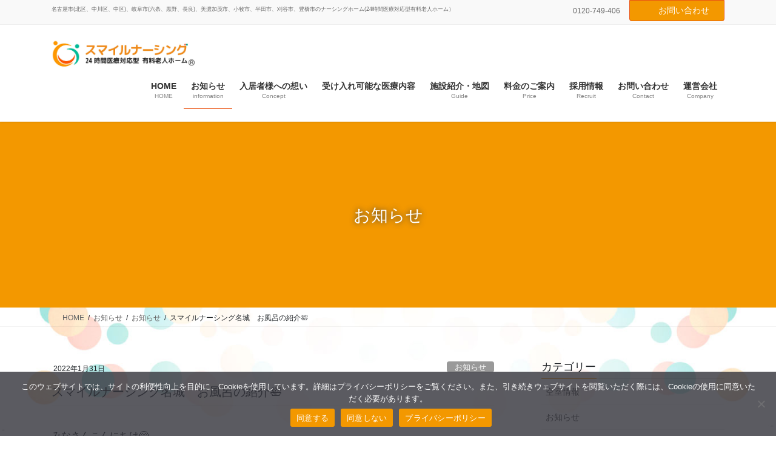

--- FILE ---
content_type: text/html; charset=UTF-8
request_url: https://smile-nursing.jp/%E3%82%B9%E3%83%9E%E3%82%A4%E3%83%AB%E3%83%8A%E3%83%BC%E3%82%B7%E3%83%B3%E3%82%B0%E5%90%8D%E5%9F%8E%E3%80%80%E3%81%8A%E9%A2%A8%E5%91%82%E3%81%AE%E7%B4%B9%E4%BB%8B%F0%9F%9B%80/
body_size: 24167
content:
<!DOCTYPE html>
<html dir="ltr" lang="ja" prefix="og: https://ogp.me/ns#">
<head>
<meta charset="utf-8">
<meta http-equiv="X-UA-Compatible" content="IE=edge">
<meta name="viewport" content="width=device-width, initial-scale=1">

<title>スマイルナーシング名城 お風呂の紹介🛀 | スマイルナーシング株式会社【公式サイト】｜24時間医療対応型有料老人ホーム（ナーシングホーム）</title>

		<!-- All in One SEO 4.9.3 - aioseo.com -->
	<meta name="description" content="みなさんこんにちは😊名古屋市北区に昨年12月オープンいたしました、看護師24時間体制の医療対応型有料老人ホーム" />
	<meta name="robots" content="max-image-preview:large" />
	<meta name="author" content="smilenursing"/>
	<meta name="google-site-verification" content="CUfIpRfHMthOxyZVYJ1O4qvOuh1sbezuIIpD__f9OsY" />
	<meta name="msvalidate.01" content="6EDE00EB265466B572FA0FFE14178697" />
	<link rel="canonical" href="https://smile-nursing.jp/%e3%82%b9%e3%83%9e%e3%82%a4%e3%83%ab%e3%83%8a%e3%83%bc%e3%82%b7%e3%83%b3%e3%82%b0%e5%90%8d%e5%9f%8e%e3%80%80%e3%81%8a%e9%a2%a8%e5%91%82%e3%81%ae%e7%b4%b9%e4%bb%8b%f0%9f%9b%80/" />
	<meta name="generator" content="All in One SEO (AIOSEO) 4.9.3" />

		<!-- Global site tag (gtag.js) - Google Analytics -->
<script async src="https://www.googletagmanager.com/gtag/js?id=UA-162547382-1"></script>
<script>
 window.dataLayer = window.dataLayer || [];
 function gtag(){dataLayer.push(arguments);}
 gtag('js', new Date());

 gtag('config', 'UA-162547382-1');
</script>
		<meta property="og:locale" content="ja_JP" />
		<meta property="og:site_name" content="スマイルナーシング株式会社【公式サイト】｜24時間医療対応型有料老人ホーム（ナーシングホーム） | 名古屋市(北区、中川区、中区)、岐阜市(六条、黒野、長良)、美濃加茂市、小牧市、半田市、刈谷市、豊橋市のナーシングホーム(24時間医療対応型有料老人ホーム）" />
		<meta property="og:type" content="article" />
		<meta property="og:title" content="スマイルナーシング名城 お風呂の紹介🛀 | スマイルナーシング株式会社【公式サイト】｜24時間医療対応型有料老人ホーム（ナーシングホーム）" />
		<meta property="og:description" content="みなさんこんにちは😊名古屋市北区に昨年12月オープンいたしました、看護師24時間体制の医療対応型有料老人ホーム" />
		<meta property="og:url" content="https://smile-nursing.jp/%e3%82%b9%e3%83%9e%e3%82%a4%e3%83%ab%e3%83%8a%e3%83%bc%e3%82%b7%e3%83%b3%e3%82%b0%e5%90%8d%e5%9f%8e%e3%80%80%e3%81%8a%e9%a2%a8%e5%91%82%e3%81%ae%e7%b4%b9%e4%bb%8b%f0%9f%9b%80/" />
		<meta property="og:image" content="https://smile-nursing.jp/wp-content/uploads/2021/01/60d7ef3b65f2be48c0c47e49f4c3cb19.jpg" />
		<meta property="og:image:secure_url" content="https://smile-nursing.jp/wp-content/uploads/2021/01/60d7ef3b65f2be48c0c47e49f4c3cb19.jpg" />
		<meta property="og:image:width" content="200" />
		<meta property="og:image:height" content="169" />
		<meta property="article:published_time" content="2022-01-31T03:41:03+00:00" />
		<meta property="article:modified_time" content="2023-02-15T06:44:58+00:00" />
		<meta name="twitter:card" content="summary" />
		<meta name="twitter:site" content="@TAKANOMEDICAL1" />
		<meta name="twitter:title" content="スマイルナーシング名城 お風呂の紹介🛀 | スマイルナーシング株式会社【公式サイト】｜24時間医療対応型有料老人ホーム（ナーシングホーム）" />
		<meta name="twitter:description" content="みなさんこんにちは😊名古屋市北区に昨年12月オープンいたしました、看護師24時間体制の医療対応型有料老人ホーム" />
		<meta name="twitter:creator" content="@TAKANOMEDICAL1" />
		<meta name="twitter:image" content="https://smile-nursing.jp/wp-content/uploads/2021/01/60d7ef3b65f2be48c0c47e49f4c3cb19.jpg" />
		<script type="application/ld+json" class="aioseo-schema">
			{"@context":"https:\/\/schema.org","@graph":[{"@type":"Article","@id":"https:\/\/smile-nursing.jp\/%e3%82%b9%e3%83%9e%e3%82%a4%e3%83%ab%e3%83%8a%e3%83%bc%e3%82%b7%e3%83%b3%e3%82%b0%e5%90%8d%e5%9f%8e%e3%80%80%e3%81%8a%e9%a2%a8%e5%91%82%e3%81%ae%e7%b4%b9%e4%bb%8b%f0%9f%9b%80\/#article","name":"\u30b9\u30de\u30a4\u30eb\u30ca\u30fc\u30b7\u30f3\u30b0\u540d\u57ce \u304a\u98a8\u5442\u306e\u7d39\u4ecb\ud83d\udec0 | \u30b9\u30de\u30a4\u30eb\u30ca\u30fc\u30b7\u30f3\u30b0\u682a\u5f0f\u4f1a\u793e\u3010\u516c\u5f0f\u30b5\u30a4\u30c8\u3011\uff5c24\u6642\u9593\u533b\u7642\u5bfe\u5fdc\u578b\u6709\u6599\u8001\u4eba\u30db\u30fc\u30e0\uff08\u30ca\u30fc\u30b7\u30f3\u30b0\u30db\u30fc\u30e0\uff09","headline":"\u30b9\u30de\u30a4\u30eb\u30ca\u30fc\u30b7\u30f3\u30b0\u540d\u57ce\u3000\u304a\u98a8\u5442\u306e\u7d39\u4ecb\ud83d\udec0","author":{"@id":"https:\/\/smile-nursing.jp\/author\/takano\/#author"},"publisher":{"@id":"https:\/\/smile-nursing.jp\/#organization"},"image":{"@type":"ImageObject","url":"https:\/\/smile-nursing.jp\/wp-content\/uploads\/2022\/01\/8cca7034f1b624654d71952aee272e96-e1659938619903.jpg","width":1108,"height":583},"datePublished":"2022-01-31T12:41:03+09:00","dateModified":"2023-02-15T15:44:58+09:00","inLanguage":"ja","mainEntityOfPage":{"@id":"https:\/\/smile-nursing.jp\/%e3%82%b9%e3%83%9e%e3%82%a4%e3%83%ab%e3%83%8a%e3%83%bc%e3%82%b7%e3%83%b3%e3%82%b0%e5%90%8d%e5%9f%8e%e3%80%80%e3%81%8a%e9%a2%a8%e5%91%82%e3%81%ae%e7%b4%b9%e4%bb%8b%f0%9f%9b%80\/#webpage"},"isPartOf":{"@id":"https:\/\/smile-nursing.jp\/%e3%82%b9%e3%83%9e%e3%82%a4%e3%83%ab%e3%83%8a%e3%83%bc%e3%82%b7%e3%83%b3%e3%82%b0%e5%90%8d%e5%9f%8e%e3%80%80%e3%81%8a%e9%a2%a8%e5%91%82%e3%81%ae%e7%b4%b9%e4%bb%8b%f0%9f%9b%80\/#webpage"},"articleSection":"\u304a\u77e5\u3089\u305b, \u65bd\u8a2d\u306e\u69d8\u5b50, \u30b9\u30de\u30a4\u30eb\u30ca\u30fc\u30b7\u30f3\u30b0\u540d\u57ce"},{"@type":"BreadcrumbList","@id":"https:\/\/smile-nursing.jp\/%e3%82%b9%e3%83%9e%e3%82%a4%e3%83%ab%e3%83%8a%e3%83%bc%e3%82%b7%e3%83%b3%e3%82%b0%e5%90%8d%e5%9f%8e%e3%80%80%e3%81%8a%e9%a2%a8%e5%91%82%e3%81%ae%e7%b4%b9%e4%bb%8b%f0%9f%9b%80\/#breadcrumblist","itemListElement":[{"@type":"ListItem","@id":"https:\/\/smile-nursing.jp#listItem","position":1,"name":"\u30db\u30fc\u30e0","item":"https:\/\/smile-nursing.jp","nextItem":{"@type":"ListItem","@id":"https:\/\/smile-nursing.jp\/category\/%e3%81%8a%e7%9f%a5%e3%82%89%e3%81%9b\/#listItem","name":"\u304a\u77e5\u3089\u305b"}},{"@type":"ListItem","@id":"https:\/\/smile-nursing.jp\/category\/%e3%81%8a%e7%9f%a5%e3%82%89%e3%81%9b\/#listItem","position":2,"name":"\u304a\u77e5\u3089\u305b","item":"https:\/\/smile-nursing.jp\/category\/%e3%81%8a%e7%9f%a5%e3%82%89%e3%81%9b\/","nextItem":{"@type":"ListItem","@id":"https:\/\/smile-nursing.jp\/%e3%82%b9%e3%83%9e%e3%82%a4%e3%83%ab%e3%83%8a%e3%83%bc%e3%82%b7%e3%83%b3%e3%82%b0%e5%90%8d%e5%9f%8e%e3%80%80%e3%81%8a%e9%a2%a8%e5%91%82%e3%81%ae%e7%b4%b9%e4%bb%8b%f0%9f%9b%80\/#listItem","name":"\u30b9\u30de\u30a4\u30eb\u30ca\u30fc\u30b7\u30f3\u30b0\u540d\u57ce\u3000\u304a\u98a8\u5442\u306e\u7d39\u4ecb\ud83d\udec0"},"previousItem":{"@type":"ListItem","@id":"https:\/\/smile-nursing.jp#listItem","name":"\u30db\u30fc\u30e0"}},{"@type":"ListItem","@id":"https:\/\/smile-nursing.jp\/%e3%82%b9%e3%83%9e%e3%82%a4%e3%83%ab%e3%83%8a%e3%83%bc%e3%82%b7%e3%83%b3%e3%82%b0%e5%90%8d%e5%9f%8e%e3%80%80%e3%81%8a%e9%a2%a8%e5%91%82%e3%81%ae%e7%b4%b9%e4%bb%8b%f0%9f%9b%80\/#listItem","position":3,"name":"\u30b9\u30de\u30a4\u30eb\u30ca\u30fc\u30b7\u30f3\u30b0\u540d\u57ce\u3000\u304a\u98a8\u5442\u306e\u7d39\u4ecb\ud83d\udec0","previousItem":{"@type":"ListItem","@id":"https:\/\/smile-nursing.jp\/category\/%e3%81%8a%e7%9f%a5%e3%82%89%e3%81%9b\/#listItem","name":"\u304a\u77e5\u3089\u305b"}}]},{"@type":"Organization","@id":"https:\/\/smile-nursing.jp\/#organization","name":"\u30b9\u30de\u30a4\u30eb\u30ca\u30fc\u30b7\u30f3\u30b0\u682a\u5f0f\u4f1a\u793e","description":"\u540d\u53e4\u5c4b\u5e02(\u5317\u533a\u3001\u4e2d\u5ddd\u533a\u3001\u4e2d\u533a)\u3001\u5c90\u961c\u5e02(\u516d\u6761\u3001\u9ed2\u91ce\u3001\u9577\u826f)\u3001\u7f8e\u6fc3\u52a0\u8302\u5e02\u3001\u5c0f\u7267\u5e02\u3001\u534a\u7530\u5e02\u3001\u5208\u8c37\u5e02\u3001\u8c4a\u6a4b\u5e02\u306e\u30ca\u30fc\u30b7\u30f3\u30b0\u30db\u30fc\u30e0(24\u6642\u9593\u533b\u7642\u5bfe\u5fdc\u578b\u6709\u6599\u8001\u4eba\u30db\u30fc\u30e0\uff09","url":"https:\/\/smile-nursing.jp\/","telephone":"+81120749406","logo":{"@type":"ImageObject","url":"https:\/\/smile-nursing.jp\/wp-content\/uploads\/2021\/01\/60d7ef3b65f2be48c0c47e49f4c3cb19.jpg","@id":"https:\/\/smile-nursing.jp\/%e3%82%b9%e3%83%9e%e3%82%a4%e3%83%ab%e3%83%8a%e3%83%bc%e3%82%b7%e3%83%b3%e3%82%b0%e5%90%8d%e5%9f%8e%e3%80%80%e3%81%8a%e9%a2%a8%e5%91%82%e3%81%ae%e7%b4%b9%e4%bb%8b%f0%9f%9b%80\/#organizationLogo","width":200,"height":169,"caption":"\u30b9\u30de\u30a4\u30eb\u30ca\u30fc\u30b7\u30f3\u30b0(\u682a)"},"image":{"@id":"https:\/\/smile-nursing.jp\/%e3%82%b9%e3%83%9e%e3%82%a4%e3%83%ab%e3%83%8a%e3%83%bc%e3%82%b7%e3%83%b3%e3%82%b0%e5%90%8d%e5%9f%8e%e3%80%80%e3%81%8a%e9%a2%a8%e5%91%82%e3%81%ae%e7%b4%b9%e4%bb%8b%f0%9f%9b%80\/#organizationLogo"},"sameAs":["https:\/\/twitter.com\/TAKANOMEDICAL1"]},{"@type":"Person","@id":"https:\/\/smile-nursing.jp\/author\/takano\/#author","url":"https:\/\/smile-nursing.jp\/author\/takano\/","name":"smilenursing","image":{"@type":"ImageObject","@id":"https:\/\/smile-nursing.jp\/%e3%82%b9%e3%83%9e%e3%82%a4%e3%83%ab%e3%83%8a%e3%83%bc%e3%82%b7%e3%83%b3%e3%82%b0%e5%90%8d%e5%9f%8e%e3%80%80%e3%81%8a%e9%a2%a8%e5%91%82%e3%81%ae%e7%b4%b9%e4%bb%8b%f0%9f%9b%80\/#authorImage","url":"https:\/\/secure.gravatar.com\/avatar\/26cdee27ecfbfb7755199ddc17efadfc6dcd2d3697a9b87576ca045ef1bac177?s=96&d=mm&r=g","width":96,"height":96,"caption":"smilenursing"}},{"@type":"WebPage","@id":"https:\/\/smile-nursing.jp\/%e3%82%b9%e3%83%9e%e3%82%a4%e3%83%ab%e3%83%8a%e3%83%bc%e3%82%b7%e3%83%b3%e3%82%b0%e5%90%8d%e5%9f%8e%e3%80%80%e3%81%8a%e9%a2%a8%e5%91%82%e3%81%ae%e7%b4%b9%e4%bb%8b%f0%9f%9b%80\/#webpage","url":"https:\/\/smile-nursing.jp\/%e3%82%b9%e3%83%9e%e3%82%a4%e3%83%ab%e3%83%8a%e3%83%bc%e3%82%b7%e3%83%b3%e3%82%b0%e5%90%8d%e5%9f%8e%e3%80%80%e3%81%8a%e9%a2%a8%e5%91%82%e3%81%ae%e7%b4%b9%e4%bb%8b%f0%9f%9b%80\/","name":"\u30b9\u30de\u30a4\u30eb\u30ca\u30fc\u30b7\u30f3\u30b0\u540d\u57ce \u304a\u98a8\u5442\u306e\u7d39\u4ecb\ud83d\udec0 | \u30b9\u30de\u30a4\u30eb\u30ca\u30fc\u30b7\u30f3\u30b0\u682a\u5f0f\u4f1a\u793e\u3010\u516c\u5f0f\u30b5\u30a4\u30c8\u3011\uff5c24\u6642\u9593\u533b\u7642\u5bfe\u5fdc\u578b\u6709\u6599\u8001\u4eba\u30db\u30fc\u30e0\uff08\u30ca\u30fc\u30b7\u30f3\u30b0\u30db\u30fc\u30e0\uff09","description":"\u307f\u306a\u3055\u3093\u3053\u3093\u306b\u3061\u306f\ud83d\ude0a\u540d\u53e4\u5c4b\u5e02\u5317\u533a\u306b\u6628\u5e7412\u6708\u30aa\u30fc\u30d7\u30f3\u3044\u305f\u3057\u307e\u3057\u305f\u3001\u770b\u8b77\u5e2b24\u6642\u9593\u4f53\u5236\u306e\u533b\u7642\u5bfe\u5fdc\u578b\u6709\u6599\u8001\u4eba\u30db\u30fc\u30e0","inLanguage":"ja","isPartOf":{"@id":"https:\/\/smile-nursing.jp\/#website"},"breadcrumb":{"@id":"https:\/\/smile-nursing.jp\/%e3%82%b9%e3%83%9e%e3%82%a4%e3%83%ab%e3%83%8a%e3%83%bc%e3%82%b7%e3%83%b3%e3%82%b0%e5%90%8d%e5%9f%8e%e3%80%80%e3%81%8a%e9%a2%a8%e5%91%82%e3%81%ae%e7%b4%b9%e4%bb%8b%f0%9f%9b%80\/#breadcrumblist"},"author":{"@id":"https:\/\/smile-nursing.jp\/author\/takano\/#author"},"creator":{"@id":"https:\/\/smile-nursing.jp\/author\/takano\/#author"},"image":{"@type":"ImageObject","url":"https:\/\/smile-nursing.jp\/wp-content\/uploads\/2022\/01\/8cca7034f1b624654d71952aee272e96-e1659938619903.jpg","@id":"https:\/\/smile-nursing.jp\/%e3%82%b9%e3%83%9e%e3%82%a4%e3%83%ab%e3%83%8a%e3%83%bc%e3%82%b7%e3%83%b3%e3%82%b0%e5%90%8d%e5%9f%8e%e3%80%80%e3%81%8a%e9%a2%a8%e5%91%82%e3%81%ae%e7%b4%b9%e4%bb%8b%f0%9f%9b%80\/#mainImage","width":1108,"height":583},"primaryImageOfPage":{"@id":"https:\/\/smile-nursing.jp\/%e3%82%b9%e3%83%9e%e3%82%a4%e3%83%ab%e3%83%8a%e3%83%bc%e3%82%b7%e3%83%b3%e3%82%b0%e5%90%8d%e5%9f%8e%e3%80%80%e3%81%8a%e9%a2%a8%e5%91%82%e3%81%ae%e7%b4%b9%e4%bb%8b%f0%9f%9b%80\/#mainImage"},"datePublished":"2022-01-31T12:41:03+09:00","dateModified":"2023-02-15T15:44:58+09:00"},{"@type":"WebSite","@id":"https:\/\/smile-nursing.jp\/#website","url":"https:\/\/smile-nursing.jp\/","name":"\u30b9\u30de\u30a4\u30eb\u30ca\u30fc\u30b7\u30f3\u30b0\u682a\u5f0f\u4f1a\u793e\u3010\u516c\u5f0f\u30b5\u30a4\u30c8\u3011\uff5c24\u6642\u9593\u533b\u7642\u5bfe\u5fdc\u578b\u6709\u6599\u8001\u4eba\u30db\u30fc\u30e0\uff08\u30ca\u30fc\u30b7\u30f3\u30b0\u30db\u30fc\u30e0\uff09","description":"\u540d\u53e4\u5c4b\u5e02(\u5317\u533a\u3001\u4e2d\u5ddd\u533a\u3001\u4e2d\u533a)\u3001\u5c90\u961c\u5e02(\u516d\u6761\u3001\u9ed2\u91ce\u3001\u9577\u826f)\u3001\u7f8e\u6fc3\u52a0\u8302\u5e02\u3001\u5c0f\u7267\u5e02\u3001\u534a\u7530\u5e02\u3001\u5208\u8c37\u5e02\u3001\u8c4a\u6a4b\u5e02\u306e\u30ca\u30fc\u30b7\u30f3\u30b0\u30db\u30fc\u30e0(24\u6642\u9593\u533b\u7642\u5bfe\u5fdc\u578b\u6709\u6599\u8001\u4eba\u30db\u30fc\u30e0\uff09","inLanguage":"ja","publisher":{"@id":"https:\/\/smile-nursing.jp\/#organization"}}]}
		</script>
		<!-- All in One SEO -->


<!-- Google Tag Manager for WordPress by gtm4wp.com -->
<script data-cfasync="false" data-pagespeed-no-defer>
	var gtm4wp_datalayer_name = "dataLayer";
	var dataLayer = dataLayer || [];
</script>
<!-- End Google Tag Manager for WordPress by gtm4wp.com --><link rel="alternate" type="application/rss+xml" title="スマイルナーシング株式会社【公式サイト】｜24時間医療対応型有料老人ホーム（ナーシングホーム） &raquo; フィード" href="https://smile-nursing.jp/feed/" />
<link rel="alternate" type="application/rss+xml" title="スマイルナーシング株式会社【公式サイト】｜24時間医療対応型有料老人ホーム（ナーシングホーム） &raquo; コメントフィード" href="https://smile-nursing.jp/comments/feed/" />
<link rel="alternate" title="oEmbed (JSON)" type="application/json+oembed" href="https://smile-nursing.jp/wp-json/oembed/1.0/embed?url=https%3A%2F%2Fsmile-nursing.jp%2F%25e3%2582%25b9%25e3%2583%259e%25e3%2582%25a4%25e3%2583%25ab%25e3%2583%258a%25e3%2583%25bc%25e3%2582%25b7%25e3%2583%25b3%25e3%2582%25b0%25e5%2590%258d%25e5%259f%258e%25e3%2580%2580%25e3%2581%258a%25e9%25a2%25a8%25e5%2591%2582%25e3%2581%25ae%25e7%25b4%25b9%25e4%25bb%258b%25f0%259f%259b%2580%2F" />
<link rel="alternate" title="oEmbed (XML)" type="text/xml+oembed" href="https://smile-nursing.jp/wp-json/oembed/1.0/embed?url=https%3A%2F%2Fsmile-nursing.jp%2F%25e3%2582%25b9%25e3%2583%259e%25e3%2582%25a4%25e3%2583%25ab%25e3%2583%258a%25e3%2583%25bc%25e3%2582%25b7%25e3%2583%25b3%25e3%2582%25b0%25e5%2590%258d%25e5%259f%258e%25e3%2580%2580%25e3%2581%258a%25e9%25a2%25a8%25e5%2591%2582%25e3%2581%25ae%25e7%25b4%25b9%25e4%25bb%258b%25f0%259f%259b%2580%2F&#038;format=xml" />
		<!-- This site uses the Google Analytics by MonsterInsights plugin v9.11.1 - Using Analytics tracking - https://www.monsterinsights.com/ -->
		<!-- Note: MonsterInsights is not currently configured on this site. The site owner needs to authenticate with Google Analytics in the MonsterInsights settings panel. -->
					<!-- No tracking code set -->
				<!-- / Google Analytics by MonsterInsights -->
		<style id='wp-img-auto-sizes-contain-inline-css' type='text/css'>
img:is([sizes=auto i],[sizes^="auto," i]){contain-intrinsic-size:3000px 1500px}
/*# sourceURL=wp-img-auto-sizes-contain-inline-css */
</style>
<link rel='stylesheet' id='sbi_styles-css' href='https://smile-nursing.jp/wp-content/plugins/instagram-feed/css/sbi-styles.min.css?ver=6.10.0' type='text/css' media='all' />
<link rel='stylesheet' id='vkExUnit_common_style-css' href='https://smile-nursing.jp/wp-content/plugins/vk-all-in-one-expansion-unit/assets/css/vkExUnit_style.css?ver=9.113.0.1' type='text/css' media='all' />
<style id='vkExUnit_common_style-inline-css' type='text/css'>
:root {--ver_page_top_button_url:url(https://smile-nursing.jp/wp-content/plugins/vk-all-in-one-expansion-unit/assets/images/to-top-btn-icon.svg);}@font-face {font-weight: normal;font-style: normal;font-family: "vk_sns";src: url("https://smile-nursing.jp/wp-content/plugins/vk-all-in-one-expansion-unit/inc/sns/icons/fonts/vk_sns.eot?-bq20cj");src: url("https://smile-nursing.jp/wp-content/plugins/vk-all-in-one-expansion-unit/inc/sns/icons/fonts/vk_sns.eot?#iefix-bq20cj") format("embedded-opentype"),url("https://smile-nursing.jp/wp-content/plugins/vk-all-in-one-expansion-unit/inc/sns/icons/fonts/vk_sns.woff?-bq20cj") format("woff"),url("https://smile-nursing.jp/wp-content/plugins/vk-all-in-one-expansion-unit/inc/sns/icons/fonts/vk_sns.ttf?-bq20cj") format("truetype"),url("https://smile-nursing.jp/wp-content/plugins/vk-all-in-one-expansion-unit/inc/sns/icons/fonts/vk_sns.svg?-bq20cj#vk_sns") format("svg");}
.veu_promotion-alert__content--text {border: 1px solid rgba(0,0,0,0.125);padding: 0.5em 1em;border-radius: var(--vk-size-radius);margin-bottom: var(--vk-margin-block-bottom);font-size: 0.875rem;}/* Alert Content部分に段落タグを入れた場合に最後の段落の余白を0にする */.veu_promotion-alert__content--text p:last-of-type{margin-bottom:0;margin-top: 0;}
/*# sourceURL=vkExUnit_common_style-inline-css */
</style>
<style id='wp-emoji-styles-inline-css' type='text/css'>

	img.wp-smiley, img.emoji {
		display: inline !important;
		border: none !important;
		box-shadow: none !important;
		height: 1em !important;
		width: 1em !important;
		margin: 0 0.07em !important;
		vertical-align: -0.1em !important;
		background: none !important;
		padding: 0 !important;
	}
/*# sourceURL=wp-emoji-styles-inline-css */
</style>
<style id='wp-block-library-inline-css' type='text/css'>
:root{--wp-block-synced-color:#7a00df;--wp-block-synced-color--rgb:122,0,223;--wp-bound-block-color:var(--wp-block-synced-color);--wp-editor-canvas-background:#ddd;--wp-admin-theme-color:#007cba;--wp-admin-theme-color--rgb:0,124,186;--wp-admin-theme-color-darker-10:#006ba1;--wp-admin-theme-color-darker-10--rgb:0,107,160.5;--wp-admin-theme-color-darker-20:#005a87;--wp-admin-theme-color-darker-20--rgb:0,90,135;--wp-admin-border-width-focus:2px}@media (min-resolution:192dpi){:root{--wp-admin-border-width-focus:1.5px}}.wp-element-button{cursor:pointer}:root .has-very-light-gray-background-color{background-color:#eee}:root .has-very-dark-gray-background-color{background-color:#313131}:root .has-very-light-gray-color{color:#eee}:root .has-very-dark-gray-color{color:#313131}:root .has-vivid-green-cyan-to-vivid-cyan-blue-gradient-background{background:linear-gradient(135deg,#00d084,#0693e3)}:root .has-purple-crush-gradient-background{background:linear-gradient(135deg,#34e2e4,#4721fb 50%,#ab1dfe)}:root .has-hazy-dawn-gradient-background{background:linear-gradient(135deg,#faaca8,#dad0ec)}:root .has-subdued-olive-gradient-background{background:linear-gradient(135deg,#fafae1,#67a671)}:root .has-atomic-cream-gradient-background{background:linear-gradient(135deg,#fdd79a,#004a59)}:root .has-nightshade-gradient-background{background:linear-gradient(135deg,#330968,#31cdcf)}:root .has-midnight-gradient-background{background:linear-gradient(135deg,#020381,#2874fc)}:root{--wp--preset--font-size--normal:16px;--wp--preset--font-size--huge:42px}.has-regular-font-size{font-size:1em}.has-larger-font-size{font-size:2.625em}.has-normal-font-size{font-size:var(--wp--preset--font-size--normal)}.has-huge-font-size{font-size:var(--wp--preset--font-size--huge)}.has-text-align-center{text-align:center}.has-text-align-left{text-align:left}.has-text-align-right{text-align:right}.has-fit-text{white-space:nowrap!important}#end-resizable-editor-section{display:none}.aligncenter{clear:both}.items-justified-left{justify-content:flex-start}.items-justified-center{justify-content:center}.items-justified-right{justify-content:flex-end}.items-justified-space-between{justify-content:space-between}.screen-reader-text{border:0;clip-path:inset(50%);height:1px;margin:-1px;overflow:hidden;padding:0;position:absolute;width:1px;word-wrap:normal!important}.screen-reader-text:focus{background-color:#ddd;clip-path:none;color:#444;display:block;font-size:1em;height:auto;left:5px;line-height:normal;padding:15px 23px 14px;text-decoration:none;top:5px;width:auto;z-index:100000}html :where(.has-border-color){border-style:solid}html :where([style*=border-top-color]){border-top-style:solid}html :where([style*=border-right-color]){border-right-style:solid}html :where([style*=border-bottom-color]){border-bottom-style:solid}html :where([style*=border-left-color]){border-left-style:solid}html :where([style*=border-width]){border-style:solid}html :where([style*=border-top-width]){border-top-style:solid}html :where([style*=border-right-width]){border-right-style:solid}html :where([style*=border-bottom-width]){border-bottom-style:solid}html :where([style*=border-left-width]){border-left-style:solid}html :where(img[class*=wp-image-]){height:auto;max-width:100%}:where(figure){margin:0 0 1em}html :where(.is-position-sticky){--wp-admin--admin-bar--position-offset:var(--wp-admin--admin-bar--height,0px)}@media screen and (max-width:600px){html :where(.is-position-sticky){--wp-admin--admin-bar--position-offset:0px}}
.vk-cols--reverse{flex-direction:row-reverse}.vk-cols--hasbtn{margin-bottom:0}.vk-cols--hasbtn>.row>.vk_gridColumn_item,.vk-cols--hasbtn>.wp-block-column{position:relative;padding-bottom:3em}.vk-cols--hasbtn>.row>.vk_gridColumn_item>.wp-block-buttons,.vk-cols--hasbtn>.row>.vk_gridColumn_item>.vk_button,.vk-cols--hasbtn>.wp-block-column>.wp-block-buttons,.vk-cols--hasbtn>.wp-block-column>.vk_button{position:absolute;bottom:0;width:100%}.vk-cols--fit.wp-block-columns{gap:0}.vk-cols--fit.wp-block-columns,.vk-cols--fit.wp-block-columns:not(.is-not-stacked-on-mobile){margin-top:0;margin-bottom:0;justify-content:space-between}.vk-cols--fit.wp-block-columns>.wp-block-column *:last-child,.vk-cols--fit.wp-block-columns:not(.is-not-stacked-on-mobile)>.wp-block-column *:last-child{margin-bottom:0}.vk-cols--fit.wp-block-columns>.wp-block-column>.wp-block-cover,.vk-cols--fit.wp-block-columns:not(.is-not-stacked-on-mobile)>.wp-block-column>.wp-block-cover{margin-top:0}.vk-cols--fit.wp-block-columns.has-background,.vk-cols--fit.wp-block-columns:not(.is-not-stacked-on-mobile).has-background{padding:0}@media(max-width: 599px){.vk-cols--fit.wp-block-columns:not(.has-background)>.wp-block-column:not(.has-background),.vk-cols--fit.wp-block-columns:not(.is-not-stacked-on-mobile):not(.has-background)>.wp-block-column:not(.has-background){padding-left:0 !important;padding-right:0 !important}}@media(min-width: 782px){.vk-cols--fit.wp-block-columns .block-editor-block-list__block.wp-block-column:not(:first-child),.vk-cols--fit.wp-block-columns>.wp-block-column:not(:first-child),.vk-cols--fit.wp-block-columns:not(.is-not-stacked-on-mobile) .block-editor-block-list__block.wp-block-column:not(:first-child),.vk-cols--fit.wp-block-columns:not(.is-not-stacked-on-mobile)>.wp-block-column:not(:first-child){margin-left:0}}@media(min-width: 600px)and (max-width: 781px){.vk-cols--fit.wp-block-columns .wp-block-column:nth-child(2n),.vk-cols--fit.wp-block-columns:not(.is-not-stacked-on-mobile) .wp-block-column:nth-child(2n){margin-left:0}.vk-cols--fit.wp-block-columns .wp-block-column:not(:only-child),.vk-cols--fit.wp-block-columns:not(.is-not-stacked-on-mobile) .wp-block-column:not(:only-child){flex-basis:50% !important}}.vk-cols--fit--gap1.wp-block-columns{gap:1px}@media(min-width: 600px)and (max-width: 781px){.vk-cols--fit--gap1.wp-block-columns .wp-block-column:not(:only-child){flex-basis:calc(50% - 1px) !important}}.vk-cols--fit.vk-cols--grid>.block-editor-block-list__block,.vk-cols--fit.vk-cols--grid>.wp-block-column,.vk-cols--fit.vk-cols--grid:not(.is-not-stacked-on-mobile)>.block-editor-block-list__block,.vk-cols--fit.vk-cols--grid:not(.is-not-stacked-on-mobile)>.wp-block-column{flex-basis:50%;box-sizing:border-box}@media(max-width: 599px){.vk-cols--fit.vk-cols--grid.vk-cols--grid--alignfull>.wp-block-column:nth-child(2)>.wp-block-cover,.vk-cols--fit.vk-cols--grid.vk-cols--grid--alignfull>.wp-block-column:nth-child(2)>.vk_outer,.vk-cols--fit.vk-cols--grid:not(.is-not-stacked-on-mobile).vk-cols--grid--alignfull>.wp-block-column:nth-child(2)>.wp-block-cover,.vk-cols--fit.vk-cols--grid:not(.is-not-stacked-on-mobile).vk-cols--grid--alignfull>.wp-block-column:nth-child(2)>.vk_outer{width:100vw;margin-right:calc((100% - 100vw)/2);margin-left:calc((100% - 100vw)/2)}}@media(min-width: 600px){.vk-cols--fit.vk-cols--grid.vk-cols--grid--alignfull>.wp-block-column:nth-child(2)>.wp-block-cover,.vk-cols--fit.vk-cols--grid.vk-cols--grid--alignfull>.wp-block-column:nth-child(2)>.vk_outer,.vk-cols--fit.vk-cols--grid:not(.is-not-stacked-on-mobile).vk-cols--grid--alignfull>.wp-block-column:nth-child(2)>.wp-block-cover,.vk-cols--fit.vk-cols--grid:not(.is-not-stacked-on-mobile).vk-cols--grid--alignfull>.wp-block-column:nth-child(2)>.vk_outer{margin-right:calc(100% - 50vw);width:50vw}}@media(min-width: 600px){.vk-cols--fit.vk-cols--grid.vk-cols--grid--alignfull.vk-cols--reverse>.wp-block-column,.vk-cols--fit.vk-cols--grid:not(.is-not-stacked-on-mobile).vk-cols--grid--alignfull.vk-cols--reverse>.wp-block-column{margin-left:0;margin-right:0}.vk-cols--fit.vk-cols--grid.vk-cols--grid--alignfull.vk-cols--reverse>.wp-block-column:nth-child(2)>.wp-block-cover,.vk-cols--fit.vk-cols--grid.vk-cols--grid--alignfull.vk-cols--reverse>.wp-block-column:nth-child(2)>.vk_outer,.vk-cols--fit.vk-cols--grid:not(.is-not-stacked-on-mobile).vk-cols--grid--alignfull.vk-cols--reverse>.wp-block-column:nth-child(2)>.wp-block-cover,.vk-cols--fit.vk-cols--grid:not(.is-not-stacked-on-mobile).vk-cols--grid--alignfull.vk-cols--reverse>.wp-block-column:nth-child(2)>.vk_outer{margin-left:calc(100% - 50vw)}}.vk-cols--menu h2,.vk-cols--menu h3,.vk-cols--menu h4,.vk-cols--menu h5{margin-bottom:.2em;text-shadow:#000 0 0 10px}.vk-cols--menu h2:first-child,.vk-cols--menu h3:first-child,.vk-cols--menu h4:first-child,.vk-cols--menu h5:first-child{margin-top:0}.vk-cols--menu p{margin-bottom:1rem;text-shadow:#000 0 0 10px}.vk-cols--menu .wp-block-cover__inner-container:last-child{margin-bottom:0}.vk-cols--fitbnrs .wp-block-column .wp-block-cover:hover img{filter:unset}.vk-cols--fitbnrs .wp-block-column .wp-block-cover:hover{background-color:unset}.vk-cols--fitbnrs .wp-block-column .wp-block-cover:hover .wp-block-cover__image-background{filter:unset !important}.vk-cols--fitbnrs .wp-block-cover .wp-block-cover__inner-container{position:absolute;height:100%;width:100%}.vk-cols--fitbnrs .vk_button{height:100%;margin:0}.vk-cols--fitbnrs .vk_button .vk_button_btn,.vk-cols--fitbnrs .vk_button .btn{height:100%;width:100%;border:none;box-shadow:none;background-color:unset !important;transition:unset}.vk-cols--fitbnrs .vk_button .vk_button_btn:hover,.vk-cols--fitbnrs .vk_button .btn:hover{transition:unset}.vk-cols--fitbnrs .vk_button .vk_button_btn:after,.vk-cols--fitbnrs .vk_button .btn:after{border:none}.vk-cols--fitbnrs .vk_button .vk_button_link_txt{width:100%;position:absolute;top:50%;left:50%;transform:translateY(-50%) translateX(-50%);font-size:2rem;text-shadow:#000 0 0 10px}.vk-cols--fitbnrs .vk_button .vk_button_link_subCaption{width:100%;position:absolute;top:calc(50% + 2.2em);left:50%;transform:translateY(-50%) translateX(-50%);text-shadow:#000 0 0 10px}@media(min-width: 992px){.vk-cols--media.wp-block-columns{gap:3rem}}.vk-fit-map figure{margin-bottom:0}.vk-fit-map iframe{position:relative;margin-bottom:0;display:block;max-height:400px;width:100vw}.vk-fit-map:is(.alignfull,.alignwide) div{max-width:100%}.vk-table--th--width25 :where(tr>*:first-child){width:25%}.vk-table--th--width30 :where(tr>*:first-child){width:30%}.vk-table--th--width35 :where(tr>*:first-child){width:35%}.vk-table--th--width40 :where(tr>*:first-child){width:40%}.vk-table--th--bg-bright :where(tr>*:first-child){background-color:var(--wp--preset--color--bg-secondary, rgba(0, 0, 0, 0.05))}@media(max-width: 599px){.vk-table--mobile-block :is(th,td){width:100%;display:block}.vk-table--mobile-block.wp-block-table table :is(th,td){border-top:none}}.vk-table--width--th25 :where(tr>*:first-child){width:25%}.vk-table--width--th30 :where(tr>*:first-child){width:30%}.vk-table--width--th35 :where(tr>*:first-child){width:35%}.vk-table--width--th40 :where(tr>*:first-child){width:40%}.no-margin{margin:0}@media(max-width: 599px){.wp-block-image.vk-aligncenter--mobile>.alignright{float:none;margin-left:auto;margin-right:auto}.vk-no-padding-horizontal--mobile{padding-left:0 !important;padding-right:0 !important}}
/* VK Color Palettes */:root{ --vk-color-custom-1:#f39800}:root .has-vk-color-custom-1-color { color:var(--vk-color-custom-1); }:root .has-vk-color-custom-1-background-color { background-color:var(--vk-color-custom-1); }:root .has-vk-color-custom-1-border-color { border-color:var(--vk-color-custom-1); }

/*# sourceURL=wp-block-library-inline-css */
</style><style id='global-styles-inline-css' type='text/css'>
:root{--wp--preset--aspect-ratio--square: 1;--wp--preset--aspect-ratio--4-3: 4/3;--wp--preset--aspect-ratio--3-4: 3/4;--wp--preset--aspect-ratio--3-2: 3/2;--wp--preset--aspect-ratio--2-3: 2/3;--wp--preset--aspect-ratio--16-9: 16/9;--wp--preset--aspect-ratio--9-16: 9/16;--wp--preset--color--black: #000000;--wp--preset--color--cyan-bluish-gray: #abb8c3;--wp--preset--color--white: #ffffff;--wp--preset--color--pale-pink: #f78da7;--wp--preset--color--vivid-red: #cf2e2e;--wp--preset--color--luminous-vivid-orange: #ff6900;--wp--preset--color--luminous-vivid-amber: #fcb900;--wp--preset--color--light-green-cyan: #7bdcb5;--wp--preset--color--vivid-green-cyan: #00d084;--wp--preset--color--pale-cyan-blue: #8ed1fc;--wp--preset--color--vivid-cyan-blue: #0693e3;--wp--preset--color--vivid-purple: #9b51e0;--wp--preset--gradient--vivid-cyan-blue-to-vivid-purple: linear-gradient(135deg,rgb(6,147,227) 0%,rgb(155,81,224) 100%);--wp--preset--gradient--light-green-cyan-to-vivid-green-cyan: linear-gradient(135deg,rgb(122,220,180) 0%,rgb(0,208,130) 100%);--wp--preset--gradient--luminous-vivid-amber-to-luminous-vivid-orange: linear-gradient(135deg,rgb(252,185,0) 0%,rgb(255,105,0) 100%);--wp--preset--gradient--luminous-vivid-orange-to-vivid-red: linear-gradient(135deg,rgb(255,105,0) 0%,rgb(207,46,46) 100%);--wp--preset--gradient--very-light-gray-to-cyan-bluish-gray: linear-gradient(135deg,rgb(238,238,238) 0%,rgb(169,184,195) 100%);--wp--preset--gradient--cool-to-warm-spectrum: linear-gradient(135deg,rgb(74,234,220) 0%,rgb(151,120,209) 20%,rgb(207,42,186) 40%,rgb(238,44,130) 60%,rgb(251,105,98) 80%,rgb(254,248,76) 100%);--wp--preset--gradient--blush-light-purple: linear-gradient(135deg,rgb(255,206,236) 0%,rgb(152,150,240) 100%);--wp--preset--gradient--blush-bordeaux: linear-gradient(135deg,rgb(254,205,165) 0%,rgb(254,45,45) 50%,rgb(107,0,62) 100%);--wp--preset--gradient--luminous-dusk: linear-gradient(135deg,rgb(255,203,112) 0%,rgb(199,81,192) 50%,rgb(65,88,208) 100%);--wp--preset--gradient--pale-ocean: linear-gradient(135deg,rgb(255,245,203) 0%,rgb(182,227,212) 50%,rgb(51,167,181) 100%);--wp--preset--gradient--electric-grass: linear-gradient(135deg,rgb(202,248,128) 0%,rgb(113,206,126) 100%);--wp--preset--gradient--midnight: linear-gradient(135deg,rgb(2,3,129) 0%,rgb(40,116,252) 100%);--wp--preset--font-size--small: 13px;--wp--preset--font-size--medium: 20px;--wp--preset--font-size--large: 36px;--wp--preset--font-size--x-large: 42px;--wp--preset--spacing--20: 0.44rem;--wp--preset--spacing--30: 0.67rem;--wp--preset--spacing--40: 1rem;--wp--preset--spacing--50: 1.5rem;--wp--preset--spacing--60: 2.25rem;--wp--preset--spacing--70: 3.38rem;--wp--preset--spacing--80: 5.06rem;--wp--preset--shadow--natural: 6px 6px 9px rgba(0, 0, 0, 0.2);--wp--preset--shadow--deep: 12px 12px 50px rgba(0, 0, 0, 0.4);--wp--preset--shadow--sharp: 6px 6px 0px rgba(0, 0, 0, 0.2);--wp--preset--shadow--outlined: 6px 6px 0px -3px rgb(255, 255, 255), 6px 6px rgb(0, 0, 0);--wp--preset--shadow--crisp: 6px 6px 0px rgb(0, 0, 0);}:where(.is-layout-flex){gap: 0.5em;}:where(.is-layout-grid){gap: 0.5em;}body .is-layout-flex{display: flex;}.is-layout-flex{flex-wrap: wrap;align-items: center;}.is-layout-flex > :is(*, div){margin: 0;}body .is-layout-grid{display: grid;}.is-layout-grid > :is(*, div){margin: 0;}:where(.wp-block-columns.is-layout-flex){gap: 2em;}:where(.wp-block-columns.is-layout-grid){gap: 2em;}:where(.wp-block-post-template.is-layout-flex){gap: 1.25em;}:where(.wp-block-post-template.is-layout-grid){gap: 1.25em;}.has-black-color{color: var(--wp--preset--color--black) !important;}.has-cyan-bluish-gray-color{color: var(--wp--preset--color--cyan-bluish-gray) !important;}.has-white-color{color: var(--wp--preset--color--white) !important;}.has-pale-pink-color{color: var(--wp--preset--color--pale-pink) !important;}.has-vivid-red-color{color: var(--wp--preset--color--vivid-red) !important;}.has-luminous-vivid-orange-color{color: var(--wp--preset--color--luminous-vivid-orange) !important;}.has-luminous-vivid-amber-color{color: var(--wp--preset--color--luminous-vivid-amber) !important;}.has-light-green-cyan-color{color: var(--wp--preset--color--light-green-cyan) !important;}.has-vivid-green-cyan-color{color: var(--wp--preset--color--vivid-green-cyan) !important;}.has-pale-cyan-blue-color{color: var(--wp--preset--color--pale-cyan-blue) !important;}.has-vivid-cyan-blue-color{color: var(--wp--preset--color--vivid-cyan-blue) !important;}.has-vivid-purple-color{color: var(--wp--preset--color--vivid-purple) !important;}.has-black-background-color{background-color: var(--wp--preset--color--black) !important;}.has-cyan-bluish-gray-background-color{background-color: var(--wp--preset--color--cyan-bluish-gray) !important;}.has-white-background-color{background-color: var(--wp--preset--color--white) !important;}.has-pale-pink-background-color{background-color: var(--wp--preset--color--pale-pink) !important;}.has-vivid-red-background-color{background-color: var(--wp--preset--color--vivid-red) !important;}.has-luminous-vivid-orange-background-color{background-color: var(--wp--preset--color--luminous-vivid-orange) !important;}.has-luminous-vivid-amber-background-color{background-color: var(--wp--preset--color--luminous-vivid-amber) !important;}.has-light-green-cyan-background-color{background-color: var(--wp--preset--color--light-green-cyan) !important;}.has-vivid-green-cyan-background-color{background-color: var(--wp--preset--color--vivid-green-cyan) !important;}.has-pale-cyan-blue-background-color{background-color: var(--wp--preset--color--pale-cyan-blue) !important;}.has-vivid-cyan-blue-background-color{background-color: var(--wp--preset--color--vivid-cyan-blue) !important;}.has-vivid-purple-background-color{background-color: var(--wp--preset--color--vivid-purple) !important;}.has-black-border-color{border-color: var(--wp--preset--color--black) !important;}.has-cyan-bluish-gray-border-color{border-color: var(--wp--preset--color--cyan-bluish-gray) !important;}.has-white-border-color{border-color: var(--wp--preset--color--white) !important;}.has-pale-pink-border-color{border-color: var(--wp--preset--color--pale-pink) !important;}.has-vivid-red-border-color{border-color: var(--wp--preset--color--vivid-red) !important;}.has-luminous-vivid-orange-border-color{border-color: var(--wp--preset--color--luminous-vivid-orange) !important;}.has-luminous-vivid-amber-border-color{border-color: var(--wp--preset--color--luminous-vivid-amber) !important;}.has-light-green-cyan-border-color{border-color: var(--wp--preset--color--light-green-cyan) !important;}.has-vivid-green-cyan-border-color{border-color: var(--wp--preset--color--vivid-green-cyan) !important;}.has-pale-cyan-blue-border-color{border-color: var(--wp--preset--color--pale-cyan-blue) !important;}.has-vivid-cyan-blue-border-color{border-color: var(--wp--preset--color--vivid-cyan-blue) !important;}.has-vivid-purple-border-color{border-color: var(--wp--preset--color--vivid-purple) !important;}.has-vivid-cyan-blue-to-vivid-purple-gradient-background{background: var(--wp--preset--gradient--vivid-cyan-blue-to-vivid-purple) !important;}.has-light-green-cyan-to-vivid-green-cyan-gradient-background{background: var(--wp--preset--gradient--light-green-cyan-to-vivid-green-cyan) !important;}.has-luminous-vivid-amber-to-luminous-vivid-orange-gradient-background{background: var(--wp--preset--gradient--luminous-vivid-amber-to-luminous-vivid-orange) !important;}.has-luminous-vivid-orange-to-vivid-red-gradient-background{background: var(--wp--preset--gradient--luminous-vivid-orange-to-vivid-red) !important;}.has-very-light-gray-to-cyan-bluish-gray-gradient-background{background: var(--wp--preset--gradient--very-light-gray-to-cyan-bluish-gray) !important;}.has-cool-to-warm-spectrum-gradient-background{background: var(--wp--preset--gradient--cool-to-warm-spectrum) !important;}.has-blush-light-purple-gradient-background{background: var(--wp--preset--gradient--blush-light-purple) !important;}.has-blush-bordeaux-gradient-background{background: var(--wp--preset--gradient--blush-bordeaux) !important;}.has-luminous-dusk-gradient-background{background: var(--wp--preset--gradient--luminous-dusk) !important;}.has-pale-ocean-gradient-background{background: var(--wp--preset--gradient--pale-ocean) !important;}.has-electric-grass-gradient-background{background: var(--wp--preset--gradient--electric-grass) !important;}.has-midnight-gradient-background{background: var(--wp--preset--gradient--midnight) !important;}.has-small-font-size{font-size: var(--wp--preset--font-size--small) !important;}.has-medium-font-size{font-size: var(--wp--preset--font-size--medium) !important;}.has-large-font-size{font-size: var(--wp--preset--font-size--large) !important;}.has-x-large-font-size{font-size: var(--wp--preset--font-size--x-large) !important;}
/*# sourceURL=global-styles-inline-css */
</style>

<style id='classic-theme-styles-inline-css' type='text/css'>
/*! This file is auto-generated */
.wp-block-button__link{color:#fff;background-color:#32373c;border-radius:9999px;box-shadow:none;text-decoration:none;padding:calc(.667em + 2px) calc(1.333em + 2px);font-size:1.125em}.wp-block-file__button{background:#32373c;color:#fff;text-decoration:none}
/*# sourceURL=/wp-includes/css/classic-themes.min.css */
</style>
<link rel='stylesheet' id='contact-form-7-css' href='https://smile-nursing.jp/wp-content/plugins/contact-form-7/includes/css/styles.css?ver=6.1.4' type='text/css' media='all' />
<link rel='stylesheet' id='cookie-notice-front-css' href='https://smile-nursing.jp/wp-content/plugins/cookie-notice/css/front.min.css?ver=2.5.11' type='text/css' media='all' />
<link rel='stylesheet' id='vk-swiper-style-css' href='https://smile-nursing.jp/wp-content/plugins/vk-blocks-pro/inc/vk-swiper/package/assets/css/swiper-bundle.min.css?ver=6.8.0' type='text/css' media='all' />
<link rel='stylesheet' id='set_vk_post_autor_css-css' href='https://smile-nursing.jp/wp-content/plugins/vk-post-author-display/assets/css/vk-post-author.css?ver=1.26.2' type='text/css' media='all' />
<link rel='stylesheet' id='bootstrap-4-style-css' href='https://smile-nursing.jp/wp-content/themes/lightning-pro/library/bootstrap-4/css/bootstrap.min.css?ver=4.5.0' type='text/css' media='all' />
<link rel='stylesheet' id='lightning-common-style-css' href='https://smile-nursing.jp/wp-content/themes/lightning-pro/assets/css/common.css?ver=8.9.5' type='text/css' media='all' />
<style id='lightning-common-style-inline-css' type='text/css'>
/* vk-mobile-nav */:root {--vk-mobile-nav-menu-btn-bg-src: url("https://smile-nursing.jp/wp-content/themes/lightning-pro/inc/vk-mobile-nav/package/images/vk-menu-btn-black.svg");--vk-mobile-nav-menu-btn-close-bg-src: url("https://smile-nursing.jp/wp-content/themes/lightning-pro/inc/vk-mobile-nav/package/images/vk-menu-close-black.svg");--vk-menu-acc-icon-open-black-bg-src: url("https://smile-nursing.jp/wp-content/themes/lightning-pro/inc/vk-mobile-nav/package/images/vk-menu-acc-icon-open-black.svg");--vk-menu-acc-icon-open-white-bg-src: url("https://smile-nursing.jp/wp-content/themes/lightning-pro/inc/vk-mobile-nav/package/images/vk-menu-acc-icon-open-white.svg");--vk-menu-acc-icon-close-black-bg-src: url("https://smile-nursing.jp/wp-content/themes/lightning-pro/inc/vk-mobile-nav/package/images/vk-menu-close-black.svg");--vk-menu-acc-icon-close-white-bg-src: url("https://smile-nursing.jp/wp-content/themes/lightning-pro/inc/vk-mobile-nav/package/images/vk-menu-close-white.svg");}
/*# sourceURL=lightning-common-style-inline-css */
</style>
<link rel='stylesheet' id='lightning-design-style-css' href='https://smile-nursing.jp/wp-content/themes/lightning-pro/design-skin/origin2/css/style.css?ver=8.9.5' type='text/css' media='all' />
<style id='lightning-design-style-inline-css' type='text/css'>
/* ltg common custom */:root {--vk-menu-acc-btn-border-color:#333;--vk-color-primary:#f39800;--color-key:#f39800;--color-key-dark:#ea5514;}.bbp-submit-wrapper .button.submit { background-color:#ea5514 ; }.bbp-submit-wrapper .button.submit:hover { background-color:#f39800 ; }.veu_color_txt_key { color:#ea5514 ; }.veu_color_bg_key { background-color:#ea5514 ; }.veu_color_border_key { border-color:#ea5514 ; }.btn-default { border-color:#f39800;color:#f39800;}.btn-default:focus,.btn-default:hover { border-color:#f39800;background-color: #f39800; }.wp-block-search__button,.btn-primary { background-color:#f39800;border-color:#ea5514; }.wp-block-search__button:focus,.wp-block-search__button:hover,.btn-primary:not(:disabled):not(.disabled):active,.btn-primary:focus,.btn-primary:hover { background-color:#ea5514;border-color:#f39800; }.btn-outline-primary { color : #f39800 ; border-color:#f39800; }.btn-outline-primary:not(:disabled):not(.disabled):active,.btn-outline-primary:focus,.btn-outline-primary:hover { color : #fff; background-color:#f39800;border-color:#ea5514; }a { color:#337ab7; }
/* Pro Title Design */ h2,.mainSection .cart_totals h2,h2.mainSection-title { background-color:unset;position: relative;border:none;padding:unset;margin-left: auto;margin-right: auto;border-radius:unset;outline: unset;outline-offset: unset;box-shadow: unset;content:none;overflow: unset;color:#333;padding: 0.6em 0 0.5em;margin-bottom:1.2em;border-bottom: 1px solid #ccc;background-color:transparent;text-align:left;}h2 a,.mainSection .cart_totals h2 a,h2.mainSection-title a { color:#333;}h2::before,.mainSection .cart_totals h2::before,h2.mainSection-title::before { background-color:unset;position: relative;border:none;padding:unset;margin-left: auto;margin-right: auto;border-radius:unset;outline: unset;outline-offset: unset;box-shadow: unset;content:none;overflow: unset;}h2::after,.mainSection .cart_totals h2::after,h2.mainSection-title::after { background-color:unset;position: relative;border:none;padding:unset;margin-left: auto;margin-right: auto;border-radius:unset;outline: unset;outline-offset: unset;box-shadow: unset;content:none;overflow: unset;content: "";line-height: 0;display: block;overflow: hidden;position: absolute;left:0;bottom: -1px;width: 30%;border-bottom: 1px solid #f39800;margin-left: 0;height:inherit;}h3 { background-color:unset;position: relative;border:none;padding:unset;margin-left: auto;margin-right: auto;border-radius:unset;outline: unset;outline-offset: unset;box-shadow: unset;content:none;overflow: unset;color:#333;padding: 0.6em 0 0.5em;margin-bottom:1.2em;border-bottom: 1px solid #ccc;background-color:transparent;text-align:left;}h3 a { color:#333;}h3::before { background-color:unset;position: relative;border:none;padding:unset;margin-left: auto;margin-right: auto;border-radius:unset;outline: unset;outline-offset: unset;box-shadow: unset;content:none;overflow: unset;}h3::after { background-color:unset;position: relative;border:none;padding:unset;margin-left: auto;margin-right: auto;border-radius:unset;outline: unset;outline-offset: unset;box-shadow: unset;content:none;overflow: unset;content: "";line-height: 0;display: block;overflow: hidden;position: absolute;left:0;bottom: -1px;width: 30%;border-bottom: 1px solid #f39800;margin-left: 0;height:inherit;}h4 { background-color:unset;position: relative;border:none;padding:unset;margin-left: auto;margin-right: auto;border-radius:unset;outline: unset;outline-offset: unset;box-shadow: unset;content:none;overflow: unset;color:#333;padding: 0.6em 0 0.5em;margin-bottom:1.2em;border-bottom: 1px solid #ccc;background-color:transparent;text-align:left;}h4 a { color:#333;}h4::before { background-color:unset;position: relative;border:none;padding:unset;margin-left: auto;margin-right: auto;border-radius:unset;outline: unset;outline-offset: unset;box-shadow: unset;content:none;overflow: unset;}h4::after { background-color:unset;position: relative;border:none;padding:unset;margin-left: auto;margin-right: auto;border-radius:unset;outline: unset;outline-offset: unset;box-shadow: unset;content:none;overflow: unset;content: "";line-height: 0;display: block;overflow: hidden;position: absolute;left:0;bottom: -1px;width: 30%;border-bottom: 1px solid #f39800;margin-left: 0;height:inherit;}h5 { background-color:unset;position: relative;border:none;padding:unset;margin-left: auto;margin-right: auto;border-radius:unset;outline: unset;outline-offset: unset;box-shadow: unset;content:none;overflow: unset;color:#333;padding: 0.6em 0 0.5em;margin-bottom:1.2em;border-bottom: 1px solid #ccc;background-color:transparent;text-align:left;}h5 a { color:#333;}h5::before { background-color:unset;position: relative;border:none;padding:unset;margin-left: auto;margin-right: auto;border-radius:unset;outline: unset;outline-offset: unset;box-shadow: unset;content:none;overflow: unset;}h5::after { background-color:unset;position: relative;border:none;padding:unset;margin-left: auto;margin-right: auto;border-radius:unset;outline: unset;outline-offset: unset;box-shadow: unset;content:none;overflow: unset;content: "";line-height: 0;display: block;overflow: hidden;position: absolute;left:0;bottom: -1px;width: 30%;border-bottom: 1px solid #f39800;margin-left: 0;height:inherit;}
/* page header */.page-header{ position:relative;text-shadow:0px 0px 10px #3d3d3d;background-color:#f39800;}.page-header h1.page-header_pageTitle,.page-header div.page-header_pageTitle{margin-top:5em;margin-bottom:calc( 5em - 0.1em );}
.vk-campaign-text{background:#eab010;color:#fff;}.vk-campaign-text_btn,.vk-campaign-text_btn:link,.vk-campaign-text_btn:visited,.vk-campaign-text_btn:focus,.vk-campaign-text_btn:active{background:#fff;color:#4c4c4c;}a.vk-campaign-text_btn:hover{background:#eab010;color:#fff;}.vk-campaign-text_link,.vk-campaign-text_link:link,.vk-campaign-text_link:hover,.vk-campaign-text_link:visited,.vk-campaign-text_link:active,.vk-campaign-text_link:focus{color:#fff;}
.media .media-body .media-heading a:hover { color:#f39800; }@media (min-width: 768px){.gMenu > li:before,.gMenu > li.menu-item-has-children::after { border-bottom-color:#ea5514 }.gMenu li li { background-color:#ea5514 }.gMenu li li a:hover { background-color:#f39800; }} /* @media (min-width: 768px) */h2,.mainSection-title { border-top-color:#f39800; }h3:after,.subSection-title:after { border-bottom-color:#f39800; }ul.page-numbers li span.page-numbers.current,.page-link dl .post-page-numbers.current { background-color:#f39800; }.pager li > a { border-color:#f39800;color:#f39800;}.pager li > a:hover { background-color:#f39800;color:#fff;}.siteFooter { border-top-color:#f39800; }dt { border-left-color:#f39800; }:root {--g_nav_main_acc_icon_open_url:url(https://smile-nursing.jp/wp-content/themes/lightning-pro/inc/vk-mobile-nav/package/images/vk-menu-acc-icon-open-black.svg);--g_nav_main_acc_icon_close_url: url(https://smile-nursing.jp/wp-content/themes/lightning-pro/inc/vk-mobile-nav/package/images/vk-menu-close-black.svg);--g_nav_sub_acc_icon_open_url: url(https://smile-nursing.jp/wp-content/themes/lightning-pro/inc/vk-mobile-nav/package/images/vk-menu-acc-icon-open-white.svg);--g_nav_sub_acc_icon_close_url: url(https://smile-nursing.jp/wp-content/themes/lightning-pro/inc/vk-mobile-nav/package/images/vk-menu-close-white.svg);}
/*# sourceURL=lightning-design-style-inline-css */
</style>
<link rel='stylesheet' id='veu-cta-css' href='https://smile-nursing.jp/wp-content/plugins/vk-all-in-one-expansion-unit/inc/call-to-action/package/assets/css/style.css?ver=9.113.0.1' type='text/css' media='all' />
<link rel='stylesheet' id='vk-blocks-build-css-css' href='https://smile-nursing.jp/wp-content/plugins/vk-blocks-pro/build/block-build.css?ver=1.36.1.5' type='text/css' media='all' />
<style id='vk-blocks-build-css-inline-css' type='text/css'>
:root {--vk_flow-arrow: url(https://smile-nursing.jp/wp-content/plugins/vk-blocks-pro/inc/vk-blocks/images/arrow_bottom.svg);--vk_image-mask-wave01: url(https://smile-nursing.jp/wp-content/plugins/vk-blocks-pro/inc/vk-blocks/images/wave01.svg);--vk_image-mask-wave02: url(https://smile-nursing.jp/wp-content/plugins/vk-blocks-pro/inc/vk-blocks/images/wave02.svg);--vk_image-mask-wave03: url(https://smile-nursing.jp/wp-content/plugins/vk-blocks-pro/inc/vk-blocks/images/wave03.svg);--vk_image-mask-wave04: url(https://smile-nursing.jp/wp-content/plugins/vk-blocks-pro/inc/vk-blocks/images/wave04.svg);}

	:root {

		--vk-balloon-border-width:1px;

		--vk-balloon-speech-offset:-12px;
	}
	
/*# sourceURL=vk-blocks-build-css-inline-css */
</style>
<link rel='stylesheet' id='vk-font-awesome-css' href='https://smile-nursing.jp/wp-content/plugins/vk-post-author-display/vendor/vektor-inc/font-awesome-versions/src/font-awesome/css/all.min.css?ver=7.1.0' type='text/css' media='all' />
<link rel='stylesheet' id='lightning-theme-style-css' href='https://smile-nursing.jp/wp-content/themes/lightning-pro-child-sample/style.css?ver=8.9.5' type='text/css' media='all' />
<link rel='stylesheet' id='vk-media-posts-style-css' href='https://smile-nursing.jp/wp-content/themes/lightning-pro/inc/media-posts/package/css/media-posts.css?ver=1.2' type='text/css' media='all' />
<link rel='stylesheet' id='wp-block-paragraph-css' href='https://smile-nursing.jp/wp-includes/blocks/paragraph/style.min.css?ver=6.9' type='text/css' media='all' />
<link rel='stylesheet' id='wp-block-image-css' href='https://smile-nursing.jp/wp-includes/blocks/image/style.min.css?ver=6.9' type='text/css' media='all' />
<link rel='stylesheet' id='wp-block-group-css' href='https://smile-nursing.jp/wp-includes/blocks/group/style.min.css?ver=6.9' type='text/css' media='all' />
<link rel='stylesheet' id='vk-blocks/card-item-css' href='https://smile-nursing.jp/wp-content/plugins/vk-blocks-pro/build/_pro/card-item/style.css?ver=1.36.1.5' type='text/css' media='all' />
<link rel='stylesheet' id='vk-blocks/card-css' href='https://smile-nursing.jp/wp-content/plugins/vk-blocks-pro/build/_pro/card/style.css?ver=1.36.1.5' type='text/css' media='all' />
<script type="text/javascript" src="https://smile-nursing.jp/wp-includes/js/jquery/jquery.min.js?ver=3.7.1" id="jquery-core-js"></script>
<script type="text/javascript" src="https://smile-nursing.jp/wp-includes/js/jquery/jquery-migrate.min.js?ver=3.4.1" id="jquery-migrate-js"></script>
<script type="text/javascript" async src="https://smile-nursing.jp/wp-content/plugins/burst-statistics/helpers/timeme/timeme.min.js?ver=1762251578" id="burst-timeme-js"></script>
<script type="text/javascript" id="burst-js-extra">
/* <![CDATA[ */
var burst = {"tracking":{"isInitialHit":true,"lastUpdateTimestamp":0,"beacon_url":"https://smile-nursing.jp/wp-content/plugins/burst-statistics/endpoint.php","ajaxUrl":"https://smile-nursing.jp/wp-admin/admin-ajax.php"},"options":{"cookieless":0,"pageUrl":"https://smile-nursing.jp/%e3%82%b9%e3%83%9e%e3%82%a4%e3%83%ab%e3%83%8a%e3%83%bc%e3%82%b7%e3%83%b3%e3%82%b0%e5%90%8d%e5%9f%8e%e3%80%80%e3%81%8a%e9%a2%a8%e5%91%82%e3%81%ae%e7%b4%b9%e4%bb%8b%f0%9f%9b%80/","beacon_enabled":1,"do_not_track":0,"enable_turbo_mode":0,"track_url_change":0,"cookie_retention_days":30,"debug":0},"goals":{"completed":[],"scriptUrl":"https://smile-nursing.jp/wp-content/plugins/burst-statistics//assets/js/build/burst-goals.js?v=1762251578","active":[]},"cache":{"uid":null,"fingerprint":null,"isUserAgent":null,"isDoNotTrack":null,"useCookies":null}};
//# sourceURL=burst-js-extra
/* ]]> */
</script>
<script type="text/javascript" async src="https://smile-nursing.jp/wp-content/plugins/burst-statistics/assets/js/build/burst.min.js?ver=1762251578" id="burst-js"></script>
<script type="text/javascript" id="cookie-notice-front-js-before">
/* <![CDATA[ */
var cnArgs = {"ajaxUrl":"https:\/\/smile-nursing.jp\/wp-admin\/admin-ajax.php","nonce":"231b265c08","hideEffect":"fade","position":"bottom","onScroll":false,"onScrollOffset":100,"onClick":false,"cookieName":"cookie_notice_accepted","cookieTime":2592000,"cookieTimeRejected":2592000,"globalCookie":false,"redirection":false,"cache":false,"revokeCookies":false,"revokeCookiesOpt":"automatic"};

//# sourceURL=cookie-notice-front-js-before
/* ]]> */
</script>
<script type="text/javascript" src="https://smile-nursing.jp/wp-content/plugins/cookie-notice/js/front.min.js?ver=2.5.11" id="cookie-notice-front-js"></script>
<link rel="https://api.w.org/" href="https://smile-nursing.jp/wp-json/" /><link rel="alternate" title="JSON" type="application/json" href="https://smile-nursing.jp/wp-json/wp/v2/posts/5274" /><link rel="EditURI" type="application/rsd+xml" title="RSD" href="https://smile-nursing.jp/xmlrpc.php?rsd" />
<meta name="generator" content="WordPress 6.9" />
<link rel='shortlink' href='https://smile-nursing.jp/?p=5274' />
<!-- start Simple Custom CSS and JS -->
<style type="text/css">
img[usemap] {
    width: 100%; /* 画像をレスポンシブに */
    height: auto; /* 高さを自動に */
}
/* ここにCSSコードを追加

例:
.example {
    color: red;
}

CSS の知識に磨きをかけるためにご覧ください。
http://www.w3schools.com/css/css_syntax.asp

コメント終わり */ 

</style>
<!-- end Simple Custom CSS and JS -->

<!-- Google Tag Manager for WordPress by gtm4wp.com -->
<!-- GTM Container placement set to footer -->
<script data-cfasync="false" data-pagespeed-no-defer type="text/javascript">
	var dataLayer_content = {"pagePostType":"post","pagePostType2":"single-post","pageCategory":["%e3%81%8a%e7%9f%a5%e3%82%89%e3%81%9b","%e6%96%bd%e8%a8%ad%e3%81%ae%e6%a7%98%e5%ad%90"],"pageAttributes":["%e3%82%b9%e3%83%9e%e3%82%a4%e3%83%ab%e3%83%8a%e3%83%bc%e3%82%b7%e3%83%b3%e3%82%b0%e5%90%8d%e5%9f%8e"],"pagePostAuthor":"smilenursing"};
	dataLayer.push( dataLayer_content );
</script>
<script data-cfasync="false" data-pagespeed-no-defer type="text/javascript">
(function(w,d,s,l,i){w[l]=w[l]||[];w[l].push({'gtm.start':
new Date().getTime(),event:'gtm.js'});var f=d.getElementsByTagName(s)[0],
j=d.createElement(s),dl=l!='dataLayer'?'&l='+l:'';j.async=true;j.src=
'//www.googletagmanager.com/gtm.js?id='+i+dl;f.parentNode.insertBefore(j,f);
})(window,document,'script','dataLayer','GTM-T497XCN');
</script>
<!-- End Google Tag Manager for WordPress by gtm4wp.com --><style id="lightning-color-custom-for-plugins" type="text/css">/* ltg theme common */.color_key_bg,.color_key_bg_hover:hover{background-color: #f39800;}.color_key_txt,.color_key_txt_hover:hover{color: #f39800;}.color_key_border,.color_key_border_hover:hover{border-color: #f39800;}.color_key_dark_bg,.color_key_dark_bg_hover:hover{background-color: #ea5514;}.color_key_dark_txt,.color_key_dark_txt_hover:hover{color: #ea5514;}.color_key_dark_border,.color_key_dark_border_hover:hover{border-color: #ea5514;}</style><style type="text/css" id="custom-background-css">
body.custom-background { background-image: url("https://smile-nursing.jp/wp-content/uploads/2023/02/haikei2.jpg"); background-position: left top; background-size: contain; background-repeat: repeat; background-attachment: fixed; }
</style>
	<link rel="icon" href="https://smile-nursing.jp/wp-content/uploads/2020/03/rogo-150x150.jpg" sizes="32x32" />
<link rel="icon" href="https://smile-nursing.jp/wp-content/uploads/2020/03/rogo-300x300.jpg" sizes="192x192" />
<link rel="apple-touch-icon" href="https://smile-nursing.jp/wp-content/uploads/2020/03/rogo-300x300.jpg" />
<meta name="msapplication-TileImage" content="https://smile-nursing.jp/wp-content/uploads/2020/03/rogo-300x300.jpg" />
		<style type="text/css" id="wp-custom-css">
			/* トップヘッダー上部文字サイズ*/
@media (min-width: 992px) 
{
.headerTop p {font-size:9px;}
.headerTop_tel{font-size:15px;}
.headerTop li a, .headerTop li span {font-size:14px;}
.headerTop .headerTop_contactBtn a.btn {font-size:14px;}
}

/* サイト見出しサイズ*/
h1{font-size:22px;}
h2{font-size:22px;}
h3{font-size:22px;}
h4{font-size:22px;}

/* 更新情報見出しサイズ*/
.mainSection-title{font-size:20px;}
h1.entry-title{font-size:20px;}

/* スマホスライドショー調整 */
@media screen and (max-width:667px)
{
/* スマホでは文字を大きく */
.slide-text-title{font-size:7.0vw;}
.slide-text-caption{font-size:4.0vw ;}
a.btn-ghost{font-size:4.0vw!important;}
}

/* 本文文字サイズ変更 */
p { font-size:20; }

@media (min-width: 992px){
.navbar-header {
    float: none;
}

.navbar-brand {
    text-align: center;
    float: none;
}

.navbar-brand img {
    display: inline;
    text-align: center;
}

ul.gMenu {
    float: none;
    position: relative;
    left: 50%;
    display: inline-block;
    text-align: center;
    -webkit-transform: translate(-50%, 0);
    transform: translate(-50%, 0);
}
}		</style>
		<!-- [ VK All in One Expansion Unit Article Structure Data ] --><script type="application/ld+json">{"@context":"https://schema.org/","@type":"Article","headline":"スマイルナーシング名城　お風呂の紹介🛀","image":"https://smile-nursing.jp/wp-content/uploads/2022/01/8cca7034f1b624654d71952aee272e96-e1659938619903-320x180.jpg","datePublished":"2022-01-31T12:41:03+09:00","dateModified":"2023-02-15T15:44:58+09:00","author":{"@type":"","name":"smilenursing","url":"https://smile-nursing.jp/","sameAs":""}}</script><!-- [ / VK All in One Expansion Unit Article Structure Data ] -->
</head>
<body data-rsssl=1 class="wp-singular post-template-default single single-post postid-5274 single-format-standard custom-background wp-theme-lightning-pro wp-child-theme-lightning-pro-child-sample cookies-not-set vk-blocks fa_v7_css sidebar-fix sidebar-fix-priority-top bootstrap4 device-pc mobile-fix-nav_add_menu_btn mobile-fix-nav_enable post-name-%e3%82%b9%e3%83%9e%e3%82%a4%e3%83%ab%e3%83%8a%e3%83%bc%e3%82%b7%e3%83%b3%e3%82%b0%e5%90%8d%e5%9f%8e%e3%80%80%e3%81%8a%e9%a2%a8%e5%91%82%e3%81%ae%e7%b4%b9%e4%bb%8b%f0%9f%9b%80 category-%e3%81%8a%e7%9f%a5%e3%82%89%e3%81%9b category-%e6%96%bd%e8%a8%ad%e3%81%ae%e6%a7%98%e5%ad%90 tag-%e3%82%b9%e3%83%9e%e3%82%a4%e3%83%ab%e3%83%8a%e3%83%bc%e3%82%b7%e3%83%b3%e3%82%b0%e5%90%8d%e5%9f%8e post-type-post modula-best-grid-gallery" data-burst_id="5274" data-burst_type="post">
<a class="skip-link screen-reader-text" href="#main">コンテンツに移動</a>
<a class="skip-link screen-reader-text" href="#vk-mobile-nav">ナビゲーションに移動</a>
<header class="siteHeader">
	<div class="headerTop" id="headerTop"><div class="container"><p class="headerTop_description">名古屋市(北区、中川区、中区)、岐阜市(六条、黒野、長良)、美濃加茂市、小牧市、半田市、刈谷市、豊橋市のナーシングホーム(24時間医療対応型有料老人ホーム）</p><nav><ul id="%1$s" class="%2$s nav"><li class="headerTop_tel"><span class="headerTop_tel_wrap"><i class="fas fa-phone-alt"></i>0120-749-406</span></li></ul></nav><div class="headerTop_contactBtn"><a href="https://smile-nursing.jp/contact/" class="btn btn-primary"><i class="far fa-envelope"></i>お問い合わせ</a></div></div><!-- [ / .container ] --></div><!-- [ / #headerTop  ] -->	<div class="container siteHeadContainer">
		<div class="navbar-header">
						<p class="navbar-brand siteHeader_logo">
			<a href="https://smile-nursing.jp/">
				<span><img src="https://smile-nursing.jp/wp-content/uploads/2023/02/c7de40783cb1a1553052fafecdb2a18a-e1675742573900.jpg" alt="スマイルナーシング株式会社【公式サイト】｜24時間医療対応型有料老人ホーム（ナーシングホーム）" /></span>
			</a>
			</p>
					</div>

					<div id="gMenu_outer" class="gMenu_outer">
				<nav class="menu-headernavigation-container"><ul id="menu-headernavigation" class="menu gMenu vk-menu-acc"><li id="menu-item-564" class="menu-item menu-item-type-post_type menu-item-object-page menu-item-home"><a href="https://smile-nursing.jp/"><strong class="gMenu_name">HOME</strong><span class="gMenu_description">HOME</span></a></li>
<li id="menu-item-4458" class="menu-item menu-item-type-custom menu-item-object-custom current-menu-ancestor"><a href="https://smile-nursing.jp/information/"><strong class="gMenu_name">お知らせ</strong><span class="gMenu_description">information</span></a></li>
<li id="menu-item-1286" class="menu-item menu-item-type-post_type menu-item-object-page menu-item-has-children"><a href="https://smile-nursing.jp/concept/"><strong class="gMenu_name">入居者様への想い</strong><span class="gMenu_description">Concept</span></a>
<ul class="sub-menu">
	<li id="menu-item-4006" class="menu-item menu-item-type-post_type menu-item-object-page"><a href="https://smile-nursing.jp/concept/voice/">ご家族のお手紙トップ</a></li>
</ul>
</li>
<li id="menu-item-5656" class="menu-item menu-item-type-post_type menu-item-object-page menu-item-has-children"><a href="https://smile-nursing.jp/medical/"><strong class="gMenu_name">受け入れ可能な医療内容</strong></a>
<ul class="sub-menu">
	<li id="menu-item-3601" class="menu-item menu-item-type-post_type menu-item-object-page"><a href="https://smile-nursing.jp/medical/support/">24時間365日のサポート体制</a></li>
	<li id="menu-item-1332" class="menu-item menu-item-type-post_type menu-item-object-page"><a href="https://smile-nursing.jp/medical/result/">受け入れ実績</a></li>
</ul>
</li>
<li id="menu-item-1106" class="menu-item menu-item-type-post_type menu-item-object-page menu-item-has-children"><a href="https://smile-nursing.jp/guide/"><strong class="gMenu_name">施設紹介・地図</strong><span class="gMenu_description">Guide</span></a>
<ul class="sub-menu">
	<li id="menu-item-1464" class="menu-item menu-item-type-post_type menu-item-object-page"><a href="https://smile-nursing.jp/guide/kariya/">スマイルナーシング刈谷(刈谷市)</a></li>
	<li id="menu-item-5798" class="menu-item menu-item-type-post_type menu-item-object-page"><a href="https://smile-nursing.jp/guide/handa/">スマイルナーシング半田(半田市)</a></li>
	<li id="menu-item-1486" class="menu-item menu-item-type-post_type menu-item-object-page"><a href="https://smile-nursing.jp/guide/nakagawa/">スマイルナーシング中川(名古屋市)</a></li>
	<li id="menu-item-3566" class="menu-item menu-item-type-post_type menu-item-object-page"><a href="https://smile-nursing.jp/guide/meijo/">スマイルナーシング名城(名古屋市)</a></li>
	<li id="menu-item-9445" class="menu-item menu-item-type-post_type menu-item-object-page"><a href="https://smile-nursing.jp/guide/kanayama/">スマイルナーシング金山(名古屋市)</a></li>
	<li id="menu-item-1869" class="menu-item menu-item-type-post_type menu-item-object-page"><a href="https://smile-nursing.jp/guide/komaki/">スマイルナーシング小牧(小牧市)</a></li>
	<li id="menu-item-1909" class="menu-item menu-item-type-post_type menu-item-object-page"><a href="https://smile-nursing.jp/guide/yoshidagata/">スマイルナーシング豊橋吉田方(豊橋市)</a></li>
	<li id="menu-item-2033" class="menu-item menu-item-type-post_type menu-item-object-page"><a href="https://smile-nursing.jp/guide/minowa/">スマイルナーシング豊橋三ノ輪(豊橋市)</a></li>
	<li id="menu-item-1868" class="menu-item menu-item-type-post_type menu-item-object-page"><a href="https://smile-nursing.jp/guide/kurono/">スマイルナーシング黒野(岐阜市)</a></li>
	<li id="menu-item-1484" class="menu-item menu-item-type-post_type menu-item-object-page"><a href="https://smile-nursing.jp/guide/rokujo/">スマイルナーシング六条(岐阜市)</a></li>
	<li id="menu-item-1485" class="menu-item menu-item-type-post_type menu-item-object-page"><a href="https://smile-nursing.jp/guide/nagara/">スマイルナーシング長良(岐阜市)</a></li>
	<li id="menu-item-1490" class="menu-item menu-item-type-post_type menu-item-object-page"><a href="https://smile-nursing.jp/guide/minokamo/">スマイルナーシング美濃加茂(美濃加茂市)</a></li>
</ul>
</li>
<li id="menu-item-1107" class="menu-item menu-item-type-post_type menu-item-object-page menu-item-has-children"><a href="https://smile-nursing.jp/price/"><strong class="gMenu_name">料金のご案内</strong><span class="gMenu_description">Price</span></a>
<ul class="sub-menu">
	<li id="menu-item-655" class="menu-item menu-item-type-post_type menu-item-object-page"><a href="https://smile-nursing.jp/price/flow/">ご入居までの流れ</a></li>
</ul>
</li>
<li id="menu-item-1347" class="menu-item menu-item-type-post_type menu-item-object-page menu-item-has-children"><a href="https://smile-nursing.jp/recruit/"><strong class="gMenu_name">採用情報</strong><span class="gMenu_description">Recruit</span></a>
<ul class="sub-menu">
	<li id="menu-item-9756" class="menu-item menu-item-type-custom menu-item-object-custom"><a target="_blank" href="https://smile-nursing.jp/recruit_lp/">スマイルナーシング採用サイト</a></li>
	<li id="menu-item-4748" class="menu-item menu-item-type-post_type menu-item-object-page"><a href="https://smile-nursing.jp/recruit/interview/">インタビュー</a></li>
</ul>
</li>
<li id="menu-item-846" class="menu-item menu-item-type-post_type menu-item-object-page menu-item-has-children"><a href="https://smile-nursing.jp/contact/"><strong class="gMenu_name">お問い合わせ</strong><span class="gMenu_description">Contact</span></a>
<ul class="sub-menu">
	<li id="menu-item-3587" class="menu-item menu-item-type-post_type menu-item-object-page"><a href="https://smile-nursing.jp/contact/faq/">よくあるご質問</a></li>
	<li id="menu-item-1179" class="menu-item menu-item-type-post_type menu-item-object-page"><a href="https://smile-nursing.jp/contact/request/">資料請求</a></li>
</ul>
</li>
<li id="menu-item-1638" class="menu-item menu-item-type-post_type menu-item-object-page menu-item-has-children"><a href="https://smile-nursing.jp/company/"><strong class="gMenu_name">運営会社</strong><span class="gMenu_description">Company</span></a>
<ul class="sub-menu">
	<li id="menu-item-2624" class="menu-item menu-item-type-post_type menu-item-object-page"><a href="https://smile-nursing.jp/company/greeting/">ご挨拶</a></li>
</ul>
</li>
</ul></nav>			</div>
			</div>
			
		
</header>

<div class="section page-header"><div class="container"><div class="row"><div class="col-md-12">
<div class="page-header_pageTitle">
お知らせ</div>
</div></div></div></div><!-- [ /.page-header ] -->


<!-- [ .breadSection ] --><div class="section breadSection"><div class="container"><div class="row"><ol class="breadcrumb" itemtype="http://schema.org/BreadcrumbList"><li id="panHome" itemprop="itemListElement" itemscope itemtype="http://schema.org/ListItem"><a itemprop="item" href="https://smile-nursing.jp/"><span itemprop="name"><i class="fa fa-home"></i> HOME</span></a></li><li itemprop="itemListElement" itemscope itemtype="http://schema.org/ListItem"><a itemprop="item" href="https://smile-nursing.jp/information/"><span itemprop="name">お知らせ</span></a></li><li itemprop="itemListElement" itemscope itemtype="http://schema.org/ListItem"><a itemprop="item" href="https://smile-nursing.jp/category/%e3%81%8a%e7%9f%a5%e3%82%89%e3%81%9b/"><span itemprop="name">お知らせ</span></a></li><li><span>スマイルナーシング名城　お風呂の紹介🛀</span></li></ol></div></div></div><!-- [ /.breadSection ] -->

<div class="section siteContent">
<div class="container">
<div class="row">

	<div class="col mainSection mainSection-col-two baseSection vk_posts-mainSection" id="main" role="main">
				<article id="post-5274" class="entry entry-full post-5274 post type-post status-publish format-standard has-post-thumbnail hentry category-8 category-15 tag-24">

	
	
		<header class="entry-header">
			<div class="entry-meta">


<span class="published entry-meta_items">2022年1月31日</span>

<span class="entry-meta_items entry-meta_updated entry-meta_hidden">/ 最終更新日 : <span class="updated">2023年2月15日</span></span>


	
	<span class="vcard author entry-meta_items entry-meta_items_author entry-meta_hidden"><span class="fn">smilenursing</span></span>



<span class="entry-meta_items entry-meta_items_term"><a href="https://smile-nursing.jp/category/%e3%81%8a%e7%9f%a5%e3%82%89%e3%81%9b/" class="btn btn-xs btn-primary entry-meta_items_term_button" style="background-color:#999999;border:none;">お知らせ</a></span>
</div>
				<h1 class="entry-title">
											スマイルナーシング名城　お風呂の紹介🛀									</h1>
		</header>

	
	
	<div class="entry-body">
				
<p>みなさんこんにちは😊<br>名古屋市北区に昨年12月オープンいたしました、看護師24時間体制の医療対応型有料老人ホームの「<a href="https://smile-nursing.jp/guide/meijo/">スマイルナーシング名城</a>」です。</p>



<p>今日は名城のお風呂を紹介しちゃいます✨<br>名城ではスマイルナーシングで初めての「座って入れるお風呂」を導入しました！</p>



<p>こちらのお風呂の特徴は、介助の必要な方でも家庭で入浴しているような安心感を感じていただけることです。<br>家のお風呂に入っているのと同じような空間を感じていただけるかと・・・☺</p>



<p>このお風呂、浴槽のふちをまたいだり、介助者が足上げ等を補助しなくても、そのままの姿勢でお風呂に入ることができます！！</p>



<div class="wp-block-group"><div class="wp-block-group__inner-container is-layout-flow wp-block-group-is-layout-flow">
<figure class="wp-block-image size-large is-resized"><img fetchpriority="high" decoding="async" src="https://smile-nursing.jp/wp-content/uploads/2022/01/a0e37a9ce398c853c217ff8c2c5b7704-768x1024.jpg" alt="" class="wp-image-5276" width="629" height="839" srcset="https://smile-nursing.jp/wp-content/uploads/2022/01/a0e37a9ce398c853c217ff8c2c5b7704-768x1024.jpg 768w, https://smile-nursing.jp/wp-content/uploads/2022/01/a0e37a9ce398c853c217ff8c2c5b7704-225x300.jpg 225w, https://smile-nursing.jp/wp-content/uploads/2022/01/a0e37a9ce398c853c217ff8c2c5b7704.jpg 1108w" sizes="(max-width: 629px) 100vw, 629px" /></figure>
</div></div>



<p>もちろん、寝たまま入れるお風呂もあります！！</p>



<figure class="wp-block-image size-large is-resized"><img decoding="async" src="https://smile-nursing.jp/wp-content/uploads/2022/01/8cca7034f1b624654d71952aee272e96-768x1024.jpg" alt="" class="wp-image-5277" width="627" height="835"/></figure>



<p>スマイルナーシング名城では、ご入居者様だけでなく介助する側にも負担の少ない２種類のお風呂を設置しております⭐</p>



<div class="wp-block-vk-blocks-card vk_posts vk_card_f008c0bf-6e23-4931-b169-4ffc44827491">
<div class="wp-block-vk-blocks-card-item vk_post card card-post vk_card_item vk_post-col-xs-12 vk_post-col-sm-4 vk_post-col-md-4 vk_post-col-lg-4 vk_post-col-xl-4 vk_post-col-xxl-4
vk_post-btn-display"><div class="vk_post_imgOuter" style="background-image:url(https://smile-nursing.jp/wp-content/uploads/2021/12/af3105bfc037e48e0e235b49c842e582.jpeg)"><a href="https://smile-nursing.jp/guide/meijo/"><div class="card-img-overlay"></div></a></div><div class="vk_post_body card-body"><h5 class="vk_post_title card-title has-text-align-center"><strong>スマイルナーシング名城</strong></h5><p class="vk_post_excerpt card-text has-text-align-center">〒462-0845<br>愛知県名古屋市北区柳原1-2-21<br>TEL：052-888-7357<br>FAX：052-307-4587</p><div class="vk_post_btnOuter has-text-align-center"><a class="btn btn-primary vk_post_btn" href="https://smile-nursing.jp/guide/meijo/">詳しくはこちら</a></div></div></div>



<div class="wp-block-vk-blocks-card-item vk_post card card-post vk_card_item vk_post-col-xs-12 vk_post-col-sm-4 vk_post-col-md-4 vk_post-col-lg-4 vk_post-col-xl-4 vk_post-col-xxl-4
vk_post-btn-display"><div class="vk_post_imgOuter" style="background-image:url(https://smile-nursing.jp/wp-content/uploads/2022/08/rogo.jpg)"><a href="https://smile-nursing.jp/%e7%a9%ba%e5%ae%a4%e6%83%85%e5%a0%b1%e3%82%92%e3%81%94%e6%a1%88%e5%86%85%e3%81%84%e3%81%9f%e3%81%97%e3%81%be%e3%81%99/"><div class="card-img-overlay"></div></a></div><div class="vk_post_body card-body"><h5 class="vk_post_title card-title has-text-align-center">最新の空き状況</h5><p class="vk_post_excerpt card-text has-text-align-center">各施設の空き状況をご案内いたします</p><div class="vk_post_btnOuter has-text-align-center"><a class="btn btn-primary vk_post_btn" href="https://smile-nursing.jp/%e7%a9%ba%e5%ae%a4%e6%83%85%e5%a0%b1%e3%82%92%e3%81%94%e6%a1%88%e5%86%85%e3%81%84%e3%81%9f%e3%81%97%e3%81%be%e3%81%99/">詳しくはこちら</a></div></div></div>



<div class="wp-block-vk-blocks-card-item vk_post card card-post vk_card_item vk_post-col-xs-12 vk_post-col-sm-4 vk_post-col-md-4 vk_post-col-lg-4 vk_post-col-xl-4 vk_post-col-xxl-4
vk_post-btn-display"><div class="vk_post_imgOuter" style="background-image:url(https://smile-nursing.jp/wp-content/uploads/2023/04/gifu_samune2.jpg)"><a href="https://jp.indeed.com/cmp/%E3%82%B9%E3%83%9E%E3%82%A4%E3%83%AB%E3%83%8A%E3%83%BC%E3%82%B7%E3%83%B3%E3%82%B0%E6%A0%AA%E5%BC%8F%E4%BC%9A%E7%A4%BE/jobs"><div class="card-img-overlay"></div></a></div><div class="vk_post_body card-body"><h5 class="vk_post_title card-title has-text-align-center">現在募集中の求人情報</h5><p class="vk_post_excerpt card-text has-text-align-center">インディードで掲載中の求人情報はこちら<br>※クリックすると外部サイトへジャンプします。</p><div class="vk_post_btnOuter has-text-align-center"><a class="btn btn-primary vk_post_btn" href="https://jp.indeed.com/cmp/%E3%82%B9%E3%83%9E%E3%82%A4%E3%83%AB%E3%83%8A%E3%83%BC%E3%82%B7%E3%83%B3%E3%82%B0%E6%A0%AA%E5%BC%8F%E4%BC%9A%E7%A4%BE/jobs">詳しくはこちら</a></div></div></div>
</div><style type="text/css">@media (max-width: 575.98px) {
		.vk_card_f008c0bf-6e23-4931-b169-4ffc44827491 .vk_card_item .vk_post_imgOuter::before{
			padding-top:150px!important;
		}
	}
	@media (min-width: 576px) and (max-width: 991.98px) {
		.vk_card_f008c0bf-6e23-4931-b169-4ffc44827491 .vk_card_item .vk_post_imgOuter::before{
			padding-top:150px!important;
		}
	}
	@media (min-width: 992px) {
		.vk_card_f008c0bf-6e23-4931-b169-4ffc44827491 .vk_card_item .vk_post_imgOuter::before{
			padding-top:150px!important;
		}
	}</style>
<!-- [ .relatedPosts ] --><aside class="veu_relatedPosts veu_contentAddSection"><h1 class="mainSection-title relatedPosts_title">関連記事</h1><div class="row"><div class="col-sm-6 relatedPosts_item"><div class="media"><div class="media-left postList_thumbnail"><a href="https://smile-nursing.jp/%e5%90%8d%e5%9f%8e%e3%81%ae%e3%83%8f%e3%83%ad%e3%82%a6%e3%82%a3%e3%83%b3%f0%9f%8e%832025/"><img width="250" height="250" src="https://smile-nursing.jp/wp-content/uploads/2025/12/fd71029248f664ab965c526cc4907c46-e1765780839612-250x250.jpg" class="attachment-thumbnail size-thumbnail wp-post-image" alt="" /></a></div><div class="media-body"><div class="media-heading"><a href="https://smile-nursing.jp/%e5%90%8d%e5%9f%8e%e3%81%ae%e3%83%8f%e3%83%ad%e3%82%a6%e3%82%a3%e3%83%b3%f0%9f%8e%832025/">名城のハロウィン🎃2025</a></div><div class="media-date published"><i class="fa fa-calendar"></i>&nbsp;2025年12月15日</div></div></div></div>
<div class="col-sm-6 relatedPosts_item"><div class="media"><div class="media-left postList_thumbnail"><a href="https://smile-nursing.jp/8%e6%9c%88%e3%81%ae%e3%81%8a%e8%aa%95%e7%94%9f%e6%97%a5%e4%bc%9a%f0%9f%8e%8a-in%e5%90%8d%e5%9f%8e/"><img width="250" height="250" src="https://smile-nursing.jp/wp-content/uploads/2025/09/6e3d4c171f8ae15b7d58fae47cfb0b44-e1758013228930-250x250.png" class="attachment-thumbnail size-thumbnail wp-post-image" alt="" /></a></div><div class="media-body"><div class="media-heading"><a href="https://smile-nursing.jp/8%e6%9c%88%e3%81%ae%e3%81%8a%e8%aa%95%e7%94%9f%e6%97%a5%e4%bc%9a%f0%9f%8e%8a-in%e5%90%8d%e5%9f%8e/">8月のお誕生日会🎊 in名城</a></div><div class="media-date published"><i class="fa fa-calendar"></i>&nbsp;2025年9月16日</div></div></div></div>
<div class="col-sm-6 relatedPosts_item"><div class="media"><div class="media-left postList_thumbnail"><a href="https://smile-nursing.jp/%e5%90%8d%e5%9f%8e%e3%81%ae%e7%88%b6%e3%81%ae%e6%97%a5%e3%82%a4%e3%83%99%e3%83%b3%e3%83%88%f0%9f%91%a8%f0%9f%8c%bc2025/"><img width="250" height="250" src="https://smile-nursing.jp/wp-content/uploads/2025/07/4a626477db80231ef3d71ed2315ea237-e1753773215540-250x250.jpg" class="attachment-thumbnail size-thumbnail wp-post-image" alt="" /></a></div><div class="media-body"><div class="media-heading"><a href="https://smile-nursing.jp/%e5%90%8d%e5%9f%8e%e3%81%ae%e7%88%b6%e3%81%ae%e6%97%a5%e3%82%a4%e3%83%99%e3%83%b3%e3%83%88%f0%9f%91%a8%f0%9f%8c%bc2025/">名城の父の日イベント👨🌼2025</a></div><div class="media-date published"><i class="fa fa-calendar"></i>&nbsp;2025年7月29日</div></div></div></div>
<div class="col-sm-6 relatedPosts_item"><div class="media"><div class="media-left postList_thumbnail"><a href="https://smile-nursing.jp/%e5%90%8d%e5%9f%8e%e3%81%ae%e6%af%8d%e3%81%ae%e6%97%a5%e3%82%a4%e3%83%99%e3%83%b3%e3%83%88%f0%9f%91%a9%f0%9f%8c%b92025/"><img width="250" height="250" src="https://smile-nursing.jp/wp-content/uploads/2025/07/4eaef3b18e974236e0663251ba067edb-e1753173694908-250x250.jpg" class="attachment-thumbnail size-thumbnail wp-post-image" alt="" /></a></div><div class="media-body"><div class="media-heading"><a href="https://smile-nursing.jp/%e5%90%8d%e5%9f%8e%e3%81%ae%e6%af%8d%e3%81%ae%e6%97%a5%e3%82%a4%e3%83%99%e3%83%b3%e3%83%88%f0%9f%91%a9%f0%9f%8c%b92025/">名城の母の日イベント👩🌹2025</a></div><div class="media-date published"><i class="fa fa-calendar"></i>&nbsp;2025年7月22日</div></div></div></div>
</div></aside><!-- [ /.relatedPosts ] -->			</div>

	
	
	
	
		<div class="entry-footer">

			<div class="entry-meta-dataList"><dl><dt>カテゴリー</dt><dd><a href="https://smile-nursing.jp/category/%e3%81%8a%e7%9f%a5%e3%82%89%e3%81%9b/">お知らせ</a>、<a href="https://smile-nursing.jp/category/%e6%96%bd%e8%a8%ad%e3%81%ae%e6%a7%98%e5%ad%90/">施設の様子</a></dd></dl></div>				<div class="entry-meta-dataList entry-tag">
					<dl>
					<dt>タグ</dt>
					<dd class="tagcloud"><a href="https://smile-nursing.jp/tag/%e3%82%b9%e3%83%9e%e3%82%a4%e3%83%ab%e3%83%8a%e3%83%bc%e3%82%b7%e3%83%b3%e3%82%b0%e5%90%8d%e5%9f%8e/" rel="tag">スマイルナーシング名城</a></dd>
					</dl>
				</div><!-- [ /.entry-tag ] -->
			
		</div><!-- [ /.entry-footer ] -->
	
	
			
	
		
		
		
		
	
	
</article><!-- [ /#post-5274 ] -->


	<div class="vk_posts postNextPrev">

		<div id="post-5267" class="vk_post vk_post-postType-post card card-post card-horizontal card-sm vk_post-col-xs-12 vk_post-col-sm-12 vk_post-col-md-6 post-5267 post type-post status-publish format-standard has-post-thumbnail hentry category-15 tag-24"><div class="row no-gutters card-horizontal-inner-row"><div class="col-5 card-img-outer"><div class="vk_post_imgOuter" style="background-image:url(https://smile-nursing.jp/wp-content/uploads/2022/08/S__58859524-1-768x768-1-e1659938555767.jpg)"><a href="https://smile-nursing.jp/%f0%9f%93%93%e3%82%b9%e3%82%bf%e3%83%83%e3%83%95%e5%90%8c%e5%a3%ab%e3%81%a7%e5%8b%89%e5%bc%b7%e4%bc%9a%f0%9f%93%93-in%e5%90%8d%e5%9f%8e/"><div class="card-img-overlay"><span class="vk_post_imgOuter_singleTermLabel" style="color:#fff;background-color:#999999">施設の様子</span></div><img width="300" height="157" src="https://smile-nursing.jp/wp-content/uploads/2022/08/S__58859524-1-768x768-1-e1659938555767-300x157.jpg" class="vk_post_imgOuter_img card-img card-img-use-bg wp-post-image" alt="" loading="lazy" /></a></div><!-- [ /.vk_post_imgOuter ] --></div><!-- /.col --><div class="col-7"><div class="vk_post_body card-body"><p class="postNextPrev_label">前の記事</p><h5 class="vk_post_title card-title"><a href="https://smile-nursing.jp/%f0%9f%93%93%e3%82%b9%e3%82%bf%e3%83%83%e3%83%95%e5%90%8c%e5%a3%ab%e3%81%a7%e5%8b%89%e5%bc%b7%e4%bc%9a%f0%9f%93%93-in%e5%90%8d%e5%9f%8e/">📓スタッフ同士で勉強会📓 in名城</a></h5><div class="vk_post_date card-date published">2022年1月26日</div></div><!-- [ /.card-body ] --></div><!-- /.col --></div><!-- [ /.row ] --></div><!-- [ /.card ] -->
		<div id="post-5282" class="vk_post vk_post-postType-post card card-post card-horizontal card-sm vk_post-col-xs-12 vk_post-col-sm-12 vk_post-col-md-6 card-horizontal-reverse postNextPrev_next post-5282 post type-post status-publish format-standard has-post-thumbnail hentry category-15 tag-24"><div class="row no-gutters card-horizontal-inner-row"><div class="col-5 card-img-outer"><div class="vk_post_imgOuter" style="background-image:url(https://smile-nursing.jp/wp-content/uploads/2022/01/95fd5726203c7b164ecac42bb8ffd0c2-e1659938715631-1024x539.jpg)"><a href="https://smile-nursing.jp/%f0%9f%8e%89%e3%81%8a%e8%aa%95%e7%94%9f%e6%97%a5%e4%bc%9a%f0%9f%8e%89-in%e5%90%8d%e5%9f%8e/"><div class="card-img-overlay"><span class="vk_post_imgOuter_singleTermLabel" style="color:#fff;background-color:#999999">施設の様子</span></div><img width="300" height="158" src="https://smile-nursing.jp/wp-content/uploads/2022/01/95fd5726203c7b164ecac42bb8ffd0c2-e1659938715631-300x158.jpg" class="vk_post_imgOuter_img card-img card-img-use-bg wp-post-image" alt="" loading="lazy" /></a></div><!-- [ /.vk_post_imgOuter ] --></div><!-- /.col --><div class="col-7"><div class="vk_post_body card-body"><p class="postNextPrev_label">次の記事</p><h5 class="vk_post_title card-title"><a href="https://smile-nursing.jp/%f0%9f%8e%89%e3%81%8a%e8%aa%95%e7%94%9f%e6%97%a5%e4%bc%9a%f0%9f%8e%89-in%e5%90%8d%e5%9f%8e/">🎉お誕生日会🎉 in名城</a></h5><div class="vk_post_date card-date published">2022年1月31日</div></div><!-- [ /.card-body ] --></div><!-- /.col --></div><!-- [ /.row ] --></div><!-- [ /.card ] -->
		</div>
					</div><!-- [ /.mainSection ] -->

			<div class="col subSection sideSection sideSection-col-two baseSection">
								<aside class="widget widget_wp_widget_vk_taxonomy_list" id="wp_widget_vk_taxonomy_list-6">		<div class="sideWidget widget_taxonomies widget_nav_menu">
			<h1 class="widget-title subSection-title">カテゴリー</h1>			<ul class="localNavi">

					<li class="cat-item cat-item-16"><a href="https://smile-nursing.jp/category/%e7%a9%ba%e5%ae%a4%e6%83%85%e5%a0%b1/">空室情報</a>
</li>
	<li class="cat-item cat-item-8"><a href="https://smile-nursing.jp/category/%e3%81%8a%e7%9f%a5%e3%82%89%e3%81%9b/">お知らせ</a>
</li>
	<li class="cat-item cat-item-15"><a href="https://smile-nursing.jp/category/%e6%96%bd%e8%a8%ad%e3%81%ae%e6%a7%98%e5%ad%90/">施設の様子</a>
</li>
	<li class="cat-item cat-item-14"><a href="https://smile-nursing.jp/category/%e6%8e%a1%e7%94%a8%e6%83%85%e5%a0%b1/">採用情報</a>
</li>
			</ul>
		</div>
		</aside>				<aside class="widget widget_wp_widget_vk_taxonomy_list" id="wp_widget_vk_taxonomy_list-9">		<div class="sideWidget widget_taxonomies widget_nav_menu">
			<h1 class="widget-title subSection-title">各施設お知らせ一覧</h1>			<ul class="localNavi">

					<li class="cat-item cat-item-18"><a href="https://smile-nursing.jp/tag/%e3%82%b9%e3%83%9e%e3%82%a4%e3%83%ab%e3%83%8a%e3%83%bc%e3%82%b7%e3%83%b3%e3%82%b0/">スマイルナーシング</a>
</li>
	<li class="cat-item cat-item-23"><a href="https://smile-nursing.jp/tag/%e3%82%b9%e3%83%9e%e3%82%a4%e3%83%ab%e3%83%8a%e3%83%bc%e3%82%b7%e3%83%b3%e3%82%b0%e9%bb%92%e9%87%8e/">スマイルナーシング黒野</a>
</li>
	<li class="cat-item cat-item-24"><a href="https://smile-nursing.jp/tag/%e3%82%b9%e3%83%9e%e3%82%a4%e3%83%ab%e3%83%8a%e3%83%bc%e3%82%b7%e3%83%b3%e3%82%b0%e5%90%8d%e5%9f%8e/">スマイルナーシング名城</a>
</li>
	<li class="cat-item cat-item-25"><a href="https://smile-nursing.jp/tag/%e3%82%b9%e3%83%9e%e3%82%a4%e3%83%ab%e3%83%8a%e3%83%bc%e3%82%b7%e3%83%b3%e3%82%b0%e5%b0%8f%e7%89%a7/">スマイルナーシング小牧</a>
</li>
	<li class="cat-item cat-item-26"><a href="https://smile-nursing.jp/tag/%e3%82%b9%e3%83%9e%e3%82%a4%e3%83%ab%e3%83%8a%e3%83%bc%e3%82%b7%e3%83%b3%e3%82%b0%e5%8d%8a%e7%94%b0/">スマイルナーシング半田</a>
</li>
	<li class="cat-item cat-item-27"><a href="https://smile-nursing.jp/tag/%e3%82%b9%e3%83%9e%e3%82%a4%e3%83%ab%e3%83%8a%e3%83%bc%e3%82%b7%e3%83%b3%e3%82%b0%e5%85%ad%e6%9d%a1/">スマイルナーシング六条</a>
</li>
	<li class="cat-item cat-item-28"><a href="https://smile-nursing.jp/tag/%e3%82%b9%e3%83%9e%e3%82%a4%e3%83%ab%e3%83%8a%e3%83%bc%e3%82%b7%e3%83%b3%e3%82%b0%e9%95%b7%e8%89%af/">スマイルナーシング長良</a>
</li>
	<li class="cat-item cat-item-29"><a href="https://smile-nursing.jp/tag/%e3%82%b9%e3%83%9e%e3%82%a4%e3%83%ab%e3%83%8a%e3%83%bc%e3%82%b7%e3%83%b3%e3%82%b0%e4%b8%ad%e5%b7%9d/">スマイルナーシング中川</a>
</li>
	<li class="cat-item cat-item-30"><a href="https://smile-nursing.jp/tag/%e3%82%b9%e3%83%9e%e3%82%a4%e3%83%ab%e3%83%8a%e3%83%bc%e3%82%b7%e3%83%b3%e3%82%b0%e8%b1%8a%e6%a9%8b%e5%90%89%e7%94%b0%e6%96%b9/">スマイルナーシング豊橋吉田方</a>
</li>
	<li class="cat-item cat-item-31"><a href="https://smile-nursing.jp/tag/%e3%82%b9%e3%83%9e%e3%82%a4%e3%83%ab%e3%83%8a%e3%83%bc%e3%82%b7%e3%83%b3%e3%82%b0%e7%be%8e%e6%bf%83%e5%8a%a0%e8%8c%82/">スマイルナーシング美濃加茂</a>
</li>
	<li class="cat-item cat-item-32"><a href="https://smile-nursing.jp/tag/%e3%82%b9%e3%83%9e%e3%82%a4%e3%83%ab%e3%83%8a%e3%83%bc%e3%82%b7%e3%83%b3%e3%82%b0%e8%b1%8a%e6%a9%8b%e4%b8%89%e3%83%8e%e8%bc%aa/">スマイルナーシング豊橋三ノ輪</a>
</li>
	<li class="cat-item cat-item-33"><a href="https://smile-nursing.jp/tag/%e3%82%b9%e3%83%9e%e3%82%a4%e3%83%ab%e3%83%8a%e3%83%bc%e3%82%b7%e3%83%b3%e3%82%b0%e5%88%88%e8%b0%b7/">スマイルナーシング刈谷</a>
</li>
	<li class="cat-item cat-item-34"><a href="https://smile-nursing.jp/tag/%e3%82%b9%e3%83%9e%e3%82%a4%e3%83%ab%e3%83%8a%e3%83%bc%e3%82%b7%e3%83%b3%e3%82%b0%e9%87%91%e5%b1%b1/">スマイルナーシング金山</a>
</li>
			</ul>
		</div>
		</aside>		<aside class="widget widget_search" id="search-6"><h1 class="widget-title subSection-title">更新情報の記事を検索</h1><form role="search" method="get" id="searchform" class="searchform" action="https://smile-nursing.jp/">
				<div>
					<label class="screen-reader-text" for="s">検索:</label>
					<input type="text" value="" name="s" id="s" />
					<input type="submit" id="searchsubmit" value="検索" />
				</div>
			</form></aside><aside class="widget widget_vkexunit_contact" id="vkexunit_contact-5"><div class="veu_contact"></div></aside>					</div><!-- [ /.subSection ] -->
	

</div><!-- [ /.row ] -->
</div><!-- [ /.container ] -->
</div><!-- [ /.siteContent ] -->



<footer class="section siteFooter">
			<div class="footerMenu">
			<div class="container">
				<nav class="menu-footernavigation-container"><ul id="menu-footernavigation" class="menu nav"><li id="menu-item-1620" class="menu-item menu-item-type-post_type menu-item-object-page menu-item-home menu-item-1620"><a href="https://smile-nursing.jp/">HOME</a></li>
<li id="menu-item-9182" class="menu-item menu-item-type-post_type menu-item-object-page menu-item-9182"><a href="https://smile-nursing.jp/medical/">受け入れ可能な医療内容</a></li>
<li id="menu-item-1627" class="menu-item menu-item-type-post_type menu-item-object-page menu-item-1627"><a href="https://smile-nursing.jp/guide/">施設紹介・地図</a></li>
<li id="menu-item-1625" class="menu-item menu-item-type-post_type menu-item-object-page menu-item-1625"><a href="https://smile-nursing.jp/price/">料金のご案内</a></li>
<li id="menu-item-1629" class="menu-item menu-item-type-post_type menu-item-object-page menu-item-1629"><a href="https://smile-nursing.jp/recruit/">採用情報</a></li>
<li id="menu-item-1630" class="menu-item menu-item-type-post_type menu-item-object-page menu-item-1630"><a href="https://smile-nursing.jp/contact/">お問い合わせ</a></li>
<li id="menu-item-1628" class="menu-item menu-item-type-post_type menu-item-object-page menu-item-1628"><a href="https://smile-nursing.jp/company/">運営会社</a></li>
<li id="menu-item-1633" class="menu-item menu-item-type-post_type menu-item-object-page menu-item-privacy-policy menu-item-1633"><a rel="privacy-policy" href="https://smile-nursing.jp/privacy/">プライバシーポリシー</a></li>
<li id="menu-item-1634" class="menu-item menu-item-type-post_type menu-item-object-page menu-item-1634"><a href="https://smile-nursing.jp/sitemap/">サイトマップ</a></li>
</ul></nav>			</div>
		</div>
					<div class="container sectionBox footerWidget">
			<div class="row">
				<div class="col-md-6"><aside class="widget widget_wp_widget_vkexunit_profile" id="wp_widget_vkexunit_profile-5">
<div class="veu_profile">
<h1 class="widget-title subSection-title">会社概要</h1><div class="profile" >
		<div class="media_outer media_left" style=""><img class="profile_media" src="https://smile-nursing.jp/wp-content/uploads/2023/02/c7de40783cb1a1553052fafecdb2a18a-e1675742573900.jpg" alt="ロゴマーク" /></div><p class="profile_text"><p style="text-align:center">スマイルナーシング株式会社<br />
〒461-0004<br />
愛知県名古屋市東区葵1丁目14-13<br />
アーク新栄ビルディング2階<br />
TEL : 0120-749-406<br>FAX : 052-307-4587</p></p>

</div>
<!-- / .site-profile -->
</div>
		</aside><aside class="widget widget_vkexunit_banner" id="vkexunit_banner-16"><a href="https://www.instagram.com/smile_nursing/" class="veu_banner" target="_blank" ><img src="https://smile-nursing.jp/wp-content/uploads/2021/09/c85f94b7f33dd6bcdf0515d18e420099.jpg" alt="スマイルナーシングインスタグラム" /></a></aside><aside class="widget widget_vkexunit_banner" id="vkexunit_banner-17"><a href="https://www.instagram.com/smile_nursing.recruit/" class="veu_banner" target="_blank" ><img src="https://smile-nursing.jp/wp-content/uploads/2023/04/c0e70797f9fb951f8b4ab355f1bf1758.jpg" alt="スマイルナーシング求人インスタグラム" /></a></aside><aside class="widget widget_vkexunit_banner" id="vkexunit_banner-19"><a href="https://page.line.me/216riiyp?openQrModal=true" class="veu_banner" target="_blank" ><img src="https://smile-nursing.jp/wp-content/uploads/2023/04/f30c059946ae6388481520b864f62dab.jpg" alt="スマイルナーシングLINE" /></a></aside><aside class="widget widget_vkexunit_banner" id="vkexunit_banner-20"><a href="https://www.facebook.com/smile.nursing2525" class="veu_banner" target="_blank" ><img src="https://smile-nursing.jp/wp-content/uploads/2023/04/32c26ee7efd76b4b00549df8a9ce77ec.jpg" alt="スマイルナーシングfacebook" /></a></aside></div><div class="col-md-6"><aside class="widget widget_wp_widget_vkexunit_profile" id="wp_widget_vkexunit_profile-12">
<div class="veu_profile">
<h1 class="widget-title subSection-title">アクセス</h1><div class="profile" >
		
</div>
<!-- / .site-profile -->
</div>
		</aside><aside class="widget widget_block" id="block-32"><iframe src="https://www.google.com/maps/embed?pb=!1m18!1m12!1m3!1d3261.4113523448923!2d136.9215273765765!3d35.17129865781615!2m3!1f0!2f0!3f0!3m2!1i1024!2i768!4f13.1!3m3!1m2!1s0x600371007cc9fe99%3A0x63395e8e8000a147!2z44Ki44O844Kv5paw5qCE44OT44Or44OH44Kj44Oz44Kw!5e0!3m2!1sja!2sjp!4v1765864588049!5m2!1sja!2sjp" width="100%" height="450" style="border:0;" allowfullscreen="" loading="lazy" referrerpolicy="no-referrer-when-downgrade"></iframe></aside></div>			</div>
		</div>
	
	
	<div class="container sectionBox copySection text-center">
			<p>Copyright © スマイルナーシング All Rights Reserved.</p>	</div>
</footer>
<script type="speculationrules">
{"prefetch":[{"source":"document","where":{"and":[{"href_matches":"/*"},{"not":{"href_matches":["/wp-*.php","/wp-admin/*","/wp-content/uploads/*","/wp-content/*","/wp-content/plugins/*","/wp-content/themes/lightning-pro-child-sample/*","/wp-content/themes/lightning-pro/*","/*\\?(.+)"]}},{"not":{"selector_matches":"a[rel~=\"nofollow\"]"}},{"not":{"selector_matches":".no-prefetch, .no-prefetch a"}}]},"eagerness":"conservative"}]}
</script>

<!-- GTM Container placement set to footer -->
<!-- Google Tag Manager (noscript) -->
				<noscript><iframe src="https://www.googletagmanager.com/ns.html?id=GTM-T497XCN" height="0" width="0" style="display:none;visibility:hidden" aria-hidden="true"></iframe></noscript>
<!-- End Google Tag Manager (noscript) --><div class="vk-mobile-nav vk-mobile-nav-drop-in" id="vk-mobile-nav"><nav class="vk-mobile-nav-menu-outer" role="navigation"><ul id="menu-headernavigation-1" class="vk-menu-acc menu"><li id="menu-item-564" class="menu-item menu-item-type-post_type menu-item-object-page menu-item-home menu-item-564"><a href="https://smile-nursing.jp/">HOME</a></li>
<li id="menu-item-4458" class="menu-item menu-item-type-custom menu-item-object-custom menu-item-4458 current-menu-ancestor"><a href="https://smile-nursing.jp/information/">お知らせ</a></li>
<li id="menu-item-1286" class="menu-item menu-item-type-post_type menu-item-object-page menu-item-has-children menu-item-1286"><a href="https://smile-nursing.jp/concept/">入居者様への想い</a>
<ul class="sub-menu">
	<li id="menu-item-4006" class="menu-item menu-item-type-post_type menu-item-object-page menu-item-4006"><a href="https://smile-nursing.jp/concept/voice/">ご家族のお手紙トップ</a></li>
</ul>
</li>
<li id="menu-item-5656" class="menu-item menu-item-type-post_type menu-item-object-page menu-item-has-children menu-item-5656"><a href="https://smile-nursing.jp/medical/">受け入れ可能な医療内容</a>
<ul class="sub-menu">
	<li id="menu-item-3601" class="menu-item menu-item-type-post_type menu-item-object-page menu-item-3601"><a href="https://smile-nursing.jp/medical/support/">24時間365日のサポート体制</a></li>
	<li id="menu-item-1332" class="menu-item menu-item-type-post_type menu-item-object-page menu-item-1332"><a href="https://smile-nursing.jp/medical/result/">受け入れ実績</a></li>
</ul>
</li>
<li id="menu-item-1106" class="menu-item menu-item-type-post_type menu-item-object-page menu-item-has-children menu-item-1106"><a href="https://smile-nursing.jp/guide/">施設紹介・地図</a>
<ul class="sub-menu">
	<li id="menu-item-1464" class="menu-item menu-item-type-post_type menu-item-object-page menu-item-1464"><a href="https://smile-nursing.jp/guide/kariya/">スマイルナーシング刈谷(刈谷市)</a></li>
	<li id="menu-item-5798" class="menu-item menu-item-type-post_type menu-item-object-page menu-item-5798"><a href="https://smile-nursing.jp/guide/handa/">スマイルナーシング半田(半田市)</a></li>
	<li id="menu-item-1486" class="menu-item menu-item-type-post_type menu-item-object-page menu-item-1486"><a href="https://smile-nursing.jp/guide/nakagawa/">スマイルナーシング中川(名古屋市)</a></li>
	<li id="menu-item-3566" class="menu-item menu-item-type-post_type menu-item-object-page menu-item-3566"><a href="https://smile-nursing.jp/guide/meijo/">スマイルナーシング名城(名古屋市)</a></li>
	<li id="menu-item-9445" class="menu-item menu-item-type-post_type menu-item-object-page menu-item-9445"><a href="https://smile-nursing.jp/guide/kanayama/">スマイルナーシング金山(名古屋市)</a></li>
	<li id="menu-item-1869" class="menu-item menu-item-type-post_type menu-item-object-page menu-item-1869"><a href="https://smile-nursing.jp/guide/komaki/">スマイルナーシング小牧(小牧市)</a></li>
	<li id="menu-item-1909" class="menu-item menu-item-type-post_type menu-item-object-page menu-item-1909"><a href="https://smile-nursing.jp/guide/yoshidagata/">スマイルナーシング豊橋吉田方(豊橋市)</a></li>
	<li id="menu-item-2033" class="menu-item menu-item-type-post_type menu-item-object-page menu-item-2033"><a href="https://smile-nursing.jp/guide/minowa/">スマイルナーシング豊橋三ノ輪(豊橋市)</a></li>
	<li id="menu-item-1868" class="menu-item menu-item-type-post_type menu-item-object-page menu-item-1868"><a href="https://smile-nursing.jp/guide/kurono/">スマイルナーシング黒野(岐阜市)</a></li>
	<li id="menu-item-1484" class="menu-item menu-item-type-post_type menu-item-object-page menu-item-1484"><a href="https://smile-nursing.jp/guide/rokujo/">スマイルナーシング六条(岐阜市)</a></li>
	<li id="menu-item-1485" class="menu-item menu-item-type-post_type menu-item-object-page menu-item-1485"><a href="https://smile-nursing.jp/guide/nagara/">スマイルナーシング長良(岐阜市)</a></li>
	<li id="menu-item-1490" class="menu-item menu-item-type-post_type menu-item-object-page menu-item-1490"><a href="https://smile-nursing.jp/guide/minokamo/">スマイルナーシング美濃加茂(美濃加茂市)</a></li>
</ul>
</li>
<li id="menu-item-1107" class="menu-item menu-item-type-post_type menu-item-object-page menu-item-has-children menu-item-1107"><a href="https://smile-nursing.jp/price/">料金のご案内</a>
<ul class="sub-menu">
	<li id="menu-item-655" class="menu-item menu-item-type-post_type menu-item-object-page menu-item-655"><a href="https://smile-nursing.jp/price/flow/">ご入居までの流れ</a></li>
</ul>
</li>
<li id="menu-item-1347" class="menu-item menu-item-type-post_type menu-item-object-page menu-item-has-children menu-item-1347"><a href="https://smile-nursing.jp/recruit/">採用情報</a>
<ul class="sub-menu">
	<li id="menu-item-9756" class="menu-item menu-item-type-custom menu-item-object-custom menu-item-9756"><a target="_blank" href="https://smile-nursing.jp/recruit_lp/">スマイルナーシング採用サイト</a></li>
	<li id="menu-item-4748" class="menu-item menu-item-type-post_type menu-item-object-page menu-item-4748"><a href="https://smile-nursing.jp/recruit/interview/">インタビュー</a></li>
</ul>
</li>
<li id="menu-item-846" class="menu-item menu-item-type-post_type menu-item-object-page menu-item-has-children menu-item-846"><a href="https://smile-nursing.jp/contact/">お問い合わせ</a>
<ul class="sub-menu">
	<li id="menu-item-3587" class="menu-item menu-item-type-post_type menu-item-object-page menu-item-3587"><a href="https://smile-nursing.jp/contact/faq/">よくあるご質問</a></li>
	<li id="menu-item-1179" class="menu-item menu-item-type-post_type menu-item-object-page menu-item-1179"><a href="https://smile-nursing.jp/contact/request/">資料請求</a></li>
</ul>
</li>
<li id="menu-item-1638" class="menu-item menu-item-type-post_type menu-item-object-page menu-item-has-children menu-item-1638"><a href="https://smile-nursing.jp/company/">運営会社</a>
<ul class="sub-menu">
	<li id="menu-item-2624" class="menu-item menu-item-type-post_type menu-item-object-page menu-item-2624"><a href="https://smile-nursing.jp/company/greeting/">ご挨拶</a></li>
</ul>
</li>
</ul></nav><aside class="widget vk-mobile-nav-widget widget_vkexunit_contact_section" id="vkexunit_contact_section-5"><section class="veu_contact veu_contentAddSection vk_contact veu_card veu_contact-layout-horizontal"><div class="contact_frame veu_card_inner"><p class="contact_txt"><span class="contact_txt_catch">入居についてのご質問など、お気軽にお問い合わせください。</span><span class="contact_txt_tel veu_color_txt_key"><i class="contact_txt_tel_icon fas fa-phone-square"></i>0120-749-406</span><span class="contact_txt_time">受付時間 9:30 - 18:30 [ 土日祝・年末年始・夏季休暇期間を除く ]</span></p><a href="https://smile-nursing.jp/contact/" class="btn btn-primary btn-lg contact_bt"><span class="contact_bt_txt"><i class="fa fa-envelope-o"></i> お問い合わせはこちら <i class="fa fa-arrow-circle-o-right"></i></span><span class="contact_bt_subTxt">担当よりご連絡させていただきます。</span></a></div></section></aside></div>			<nav class="mobile-fix-nav" style="background-color: #FFF;">

				
								<ul class="mobile-fix-nav-menu">

						<li><span id="vk-mobile-nav-menu-btn" class="vk-mobile-nav-menu-btn" style="color: #f39800;"><span class="link-icon"><i class="fas fa fa-bars" aria-hidden="true"></i></span>MENU</span></li><li><a href="https://smile-nursing.jp"  style="color: #f39800;">
		            <span class="link-icon"><i class="fas fa-home"></i></span>HOME</a></li><li><a href="https://smile-nursing.jp/guide/"  style="color: #f39800;">
		            <span class="link-icon"><i class="fas fa-map-marker-alt"></i></span>施設一覧</a></li><li><a href="https://smile-nursing.jp/contact/"  style="color: #f39800;">
		            <span class="link-icon"><i class="fas fa-envelope"></i></span>お問い合わせ</a></li><li><a href="tel:0120-749-406"  target="_blank" style="color: #f39800;">
		            <span class="link-icon"><i class="fas fa-phone-square"></i></span>TEL</a></li>
				</ul>
							  </nav>

			<a href="#top" id="page_top" class="page_top_btn">PAGE TOP</a><!-- Instagram Feed JS -->
<script type="text/javascript">
var sbiajaxurl = "https://smile-nursing.jp/wp-admin/admin-ajax.php";
</script>
<script type="text/javascript" id="vk-ltc-js-js-extra">
/* <![CDATA[ */
var vkLtc = {"ajaxurl":"https://smile-nursing.jp/wp-admin/admin-ajax.php"};
//# sourceURL=vk-ltc-js-js-extra
/* ]]> */
</script>
<script type="text/javascript" src="https://smile-nursing.jp/wp-content/plugins/vk-link-target-controller/js/script.min.js?ver=1.7.9.0" id="vk-ltc-js-js"></script>
<script type="text/javascript" src="https://smile-nursing.jp/wp-includes/js/dist/hooks.min.js?ver=dd5603f07f9220ed27f1" id="wp-hooks-js"></script>
<script type="text/javascript" src="https://smile-nursing.jp/wp-includes/js/dist/i18n.min.js?ver=c26c3dc7bed366793375" id="wp-i18n-js"></script>
<script type="text/javascript" id="wp-i18n-js-after">
/* <![CDATA[ */
wp.i18n.setLocaleData( { 'text direction\u0004ltr': [ 'ltr' ] } );
//# sourceURL=wp-i18n-js-after
/* ]]> */
</script>
<script type="text/javascript" src="https://smile-nursing.jp/wp-content/plugins/contact-form-7/includes/swv/js/index.js?ver=6.1.4" id="swv-js"></script>
<script type="text/javascript" id="contact-form-7-js-translations">
/* <![CDATA[ */
( function( domain, translations ) {
	var localeData = translations.locale_data[ domain ] || translations.locale_data.messages;
	localeData[""].domain = domain;
	wp.i18n.setLocaleData( localeData, domain );
} )( "contact-form-7", {"translation-revision-date":"2025-11-30 08:12:23+0000","generator":"GlotPress\/4.0.3","domain":"messages","locale_data":{"messages":{"":{"domain":"messages","plural-forms":"nplurals=1; plural=0;","lang":"ja_JP"},"This contact form is placed in the wrong place.":["\u3053\u306e\u30b3\u30f3\u30bf\u30af\u30c8\u30d5\u30a9\u30fc\u30e0\u306f\u9593\u9055\u3063\u305f\u4f4d\u7f6e\u306b\u7f6e\u304b\u308c\u3066\u3044\u307e\u3059\u3002"],"Error:":["\u30a8\u30e9\u30fc:"]}},"comment":{"reference":"includes\/js\/index.js"}} );
//# sourceURL=contact-form-7-js-translations
/* ]]> */
</script>
<script type="text/javascript" id="contact-form-7-js-before">
/* <![CDATA[ */
var wpcf7 = {
    "api": {
        "root": "https:\/\/smile-nursing.jp\/wp-json\/",
        "namespace": "contact-form-7\/v1"
    }
};
//# sourceURL=contact-form-7-js-before
/* ]]> */
</script>
<script type="text/javascript" src="https://smile-nursing.jp/wp-content/plugins/contact-form-7/includes/js/index.js?ver=6.1.4" id="contact-form-7-js"></script>
<script type="text/javascript" id="vkExUnit_master-js-js-extra">
/* <![CDATA[ */
var vkExOpt = {"ajax_url":"https://smile-nursing.jp/wp-admin/admin-ajax.php","hatena_entry":"https://smile-nursing.jp/wp-json/vk_ex_unit/v1/hatena_entry/","facebook_entry":"https://smile-nursing.jp/wp-json/vk_ex_unit/v1/facebook_entry/","facebook_count_enable":"","entry_count":"1","entry_from_post":"","homeUrl":"https://smile-nursing.jp/"};
//# sourceURL=vkExUnit_master-js-js-extra
/* ]]> */
</script>
<script type="text/javascript" src="https://smile-nursing.jp/wp-content/plugins/vk-all-in-one-expansion-unit/assets/js/all.min.js?ver=9.113.0.1" id="vkExUnit_master-js-js"></script>
<script type="text/javascript" src="https://smile-nursing.jp/wp-content/plugins/vk-blocks-pro/build/vk-accordion.min.js?ver=1.36.1.5" id="vk-blocks-accordion-js"></script>
<script type="text/javascript" src="https://smile-nursing.jp/wp-content/plugins/vk-blocks-pro/build/vk-faq2.min.js?ver=1.36.1.5" id="vk-blocks-faq2-js"></script>
<script type="text/javascript" src="https://smile-nursing.jp/wp-content/plugins/vk-blocks-pro/build/vk-animation.min.js?ver=1.36.1.5" id="vk-blocks-animation-js"></script>
<script type="text/javascript" src="https://smile-nursing.jp/wp-content/plugins/vk-blocks-pro/inc/vk-swiper/package/assets/js/swiper-bundle.min.js?ver=6.8.0" id="vk-swiper-script-js"></script>
<script type="text/javascript" src="https://smile-nursing.jp/wp-content/plugins/vk-blocks-pro/build/vk-slider.min.js?ver=1.36.1.5" id="vk-blocks-slider-js"></script>
<script type="text/javascript" id="lightning-js-js-extra">
/* <![CDATA[ */
var lightningOpt = {"header_scrool":"1"};
//# sourceURL=lightning-js-js-extra
/* ]]> */
</script>
<script type="text/javascript" src="https://smile-nursing.jp/wp-content/themes/lightning-pro/assets/js/lightning.min.js?ver=8.9.5" id="lightning-js-js"></script>
<script type="text/javascript" src="https://smile-nursing.jp/wp-content/themes/lightning-pro/library/bootstrap-4/js/bootstrap.min.js?ver=4.5.0" id="bootstrap-4-js-js"></script>
<script type="text/javascript" src="https://smile-nursing.jp/wp-includes/js/clipboard.min.js?ver=2.0.11" id="clipboard-js"></script>
<script type="text/javascript" src="https://smile-nursing.jp/wp-content/plugins/vk-all-in-one-expansion-unit/inc/sns/assets/js/copy-button.js" id="copy-button-js"></script>
<script type="text/javascript" src="https://smile-nursing.jp/wp-content/plugins/vk-all-in-one-expansion-unit/inc/smooth-scroll/js/smooth-scroll.min.js?ver=9.113.0.1" id="smooth-scroll-js-js"></script>
<script id="wp-emoji-settings" type="application/json">
{"baseUrl":"https://s.w.org/images/core/emoji/17.0.2/72x72/","ext":".png","svgUrl":"https://s.w.org/images/core/emoji/17.0.2/svg/","svgExt":".svg","source":{"concatemoji":"https://smile-nursing.jp/wp-includes/js/wp-emoji-release.min.js?ver=6.9"}}
</script>
<script type="module">
/* <![CDATA[ */
/*! This file is auto-generated */
const a=JSON.parse(document.getElementById("wp-emoji-settings").textContent),o=(window._wpemojiSettings=a,"wpEmojiSettingsSupports"),s=["flag","emoji"];function i(e){try{var t={supportTests:e,timestamp:(new Date).valueOf()};sessionStorage.setItem(o,JSON.stringify(t))}catch(e){}}function c(e,t,n){e.clearRect(0,0,e.canvas.width,e.canvas.height),e.fillText(t,0,0);t=new Uint32Array(e.getImageData(0,0,e.canvas.width,e.canvas.height).data);e.clearRect(0,0,e.canvas.width,e.canvas.height),e.fillText(n,0,0);const a=new Uint32Array(e.getImageData(0,0,e.canvas.width,e.canvas.height).data);return t.every((e,t)=>e===a[t])}function p(e,t){e.clearRect(0,0,e.canvas.width,e.canvas.height),e.fillText(t,0,0);var n=e.getImageData(16,16,1,1);for(let e=0;e<n.data.length;e++)if(0!==n.data[e])return!1;return!0}function u(e,t,n,a){switch(t){case"flag":return n(e,"\ud83c\udff3\ufe0f\u200d\u26a7\ufe0f","\ud83c\udff3\ufe0f\u200b\u26a7\ufe0f")?!1:!n(e,"\ud83c\udde8\ud83c\uddf6","\ud83c\udde8\u200b\ud83c\uddf6")&&!n(e,"\ud83c\udff4\udb40\udc67\udb40\udc62\udb40\udc65\udb40\udc6e\udb40\udc67\udb40\udc7f","\ud83c\udff4\u200b\udb40\udc67\u200b\udb40\udc62\u200b\udb40\udc65\u200b\udb40\udc6e\u200b\udb40\udc67\u200b\udb40\udc7f");case"emoji":return!a(e,"\ud83e\u1fac8")}return!1}function f(e,t,n,a){let r;const o=(r="undefined"!=typeof WorkerGlobalScope&&self instanceof WorkerGlobalScope?new OffscreenCanvas(300,150):document.createElement("canvas")).getContext("2d",{willReadFrequently:!0}),s=(o.textBaseline="top",o.font="600 32px Arial",{});return e.forEach(e=>{s[e]=t(o,e,n,a)}),s}function r(e){var t=document.createElement("script");t.src=e,t.defer=!0,document.head.appendChild(t)}a.supports={everything:!0,everythingExceptFlag:!0},new Promise(t=>{let n=function(){try{var e=JSON.parse(sessionStorage.getItem(o));if("object"==typeof e&&"number"==typeof e.timestamp&&(new Date).valueOf()<e.timestamp+604800&&"object"==typeof e.supportTests)return e.supportTests}catch(e){}return null}();if(!n){if("undefined"!=typeof Worker&&"undefined"!=typeof OffscreenCanvas&&"undefined"!=typeof URL&&URL.createObjectURL&&"undefined"!=typeof Blob)try{var e="postMessage("+f.toString()+"("+[JSON.stringify(s),u.toString(),c.toString(),p.toString()].join(",")+"));",a=new Blob([e],{type:"text/javascript"});const r=new Worker(URL.createObjectURL(a),{name:"wpTestEmojiSupports"});return void(r.onmessage=e=>{i(n=e.data),r.terminate(),t(n)})}catch(e){}i(n=f(s,u,c,p))}t(n)}).then(e=>{for(const n in e)a.supports[n]=e[n],a.supports.everything=a.supports.everything&&a.supports[n],"flag"!==n&&(a.supports.everythingExceptFlag=a.supports.everythingExceptFlag&&a.supports[n]);var t;a.supports.everythingExceptFlag=a.supports.everythingExceptFlag&&!a.supports.flag,a.supports.everything||((t=a.source||{}).concatemoji?r(t.concatemoji):t.wpemoji&&t.twemoji&&(r(t.twemoji),r(t.wpemoji)))});
//# sourceURL=https://smile-nursing.jp/wp-includes/js/wp-emoji-loader.min.js
/* ]]> */
</script>

		<!-- Cookie Notice plugin v2.5.11 by Hu-manity.co https://hu-manity.co/ -->
		<div id="cookie-notice" role="dialog" class="cookie-notice-hidden cookie-revoke-hidden cn-position-bottom" aria-label="Cookie Notice" style="background-color: rgba(50,50,58,0.8);"><div class="cookie-notice-container" style="color: #ffffff"><span id="cn-notice-text" class="cn-text-container">このウェブサイトでは、サイトの利便性向上を目的に、Cookieを使用しています。詳細はプライバシーポリシーをご覧ください。また、引き続きウェブサイトを閲覧いただく際には、Cookieの使用に同意いただく必要があります。</span><span id="cn-notice-buttons" class="cn-buttons-container"><button id="cn-accept-cookie" data-cookie-set="accept" class="cn-set-cookie cn-button" aria-label="同意する" style="background-color: #f39800">同意する</button><button id="cn-refuse-cookie" data-cookie-set="refuse" class="cn-set-cookie cn-button" aria-label="同意しない" style="background-color: #f39800">同意しない</button><button data-link-url="https://smile-nursing.jp/privacy/" data-link-target="_blank" id="cn-more-info" class="cn-more-info cn-button" aria-label="プライバシーポリシー" style="background-color: #f39800">プライバシーポリシー</button></span><button type="button" id="cn-close-notice" data-cookie-set="accept" class="cn-close-icon" aria-label="同意しない"></button></div>
			
		</div>
		<!-- / Cookie Notice plugin --></body>
</html>
